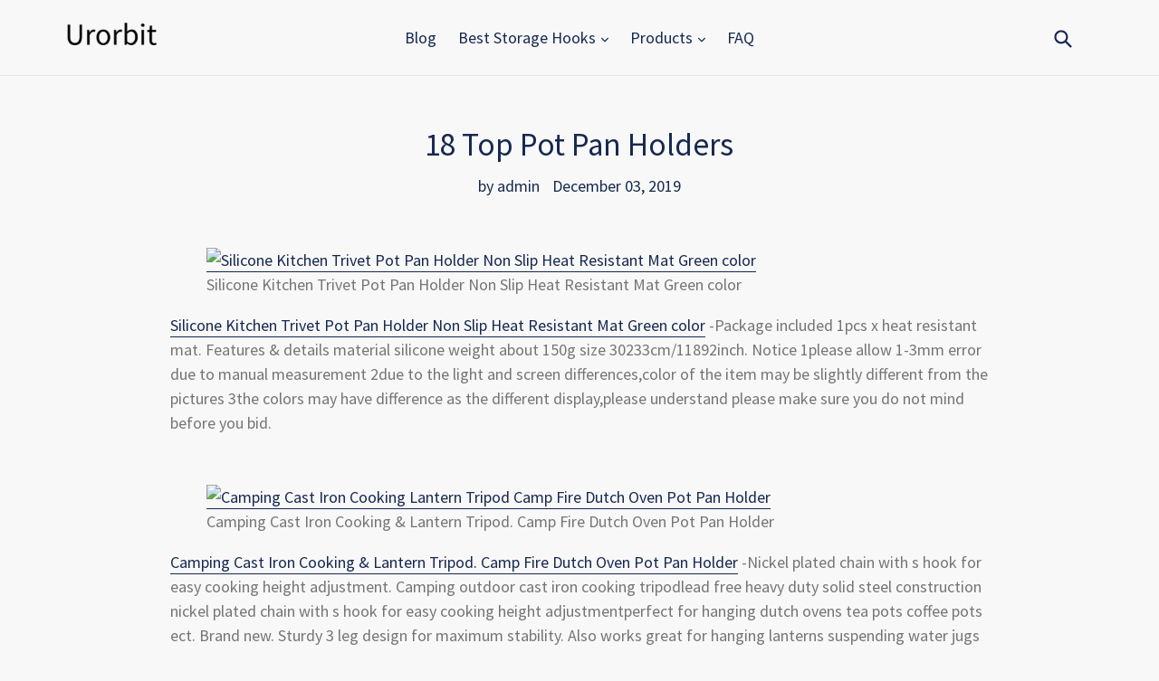

--- FILE ---
content_type: text/html; charset=utf-8
request_url: https://urorbit.com/blogs/news/18-top-pot-pan-holders
body_size: 17323
content:
<!doctype html>
<!--[if IE 9]> <html class="ie9 no-js" lang="en"> <![endif]-->
<!--[if (gt IE 9)|!(IE)]><!--> <html class="no-js" lang="en"> <!--<![endif]-->
<head>
  
  <meta name="p:domain_verify" content="120c8cbc6c3536f8f31e7c933275d8b5"/>
  
  <meta charset="utf-8">
  <meta http-equiv="X-UA-Compatible" content="IE=edge,chrome=1">
  <meta name="viewport" content="width=device-width,initial-scale=1">
  <meta name="theme-color" content="#ff574f">
  <link rel="canonical" href="https://urorbit.com/blogs/news/18-top-pot-pan-holders">

  

  
  <title>
    18 Top Pot Pan Holders
    
    
    
      &ndash; Urorbitcom
    
  </title>

  
    <meta name="description" content="Silicone Kitchen Trivet Pot Pan Holder Non Slip Heat Resistant Mat Green colorSilicone Kitchen Trivet Pot Pan Holder Non Slip Heat Resistant Mat Green color -Package included 1pcs x heat resistant mat. Features &amp;amp; details material silicone weight about 150g size 30233cm/11892inch. Notice 1please allow 1-3mm error du">
  

  <!-- /snippets/social-meta-tags.liquid -->




<meta property="og:site_name" content="Urorbitcom">
<meta property="og:url" content="https://urorbit.com/blogs/news/18-top-pot-pan-holders">
<meta property="og:title" content="18 Top Pot Pan Holders">
<meta property="og:type" content="article">
<meta property="og:description" content="

Silicone Kitchen Trivet Pot Pan Holder Non Slip Heat Resistant Mat Green colorSilicone Kitchen Trivet Pot Pan Holder Non Slip Heat Resistant Mat Green color -Package included 1pcs x heat resistant mat. Features &amp; details material silicone weight about 150g size 30233cm/11892inch. Notice 1please allow 1-3mm error due to manual measurement 2due to the light and screen differences,color of the item may be slightly different from the pictures 3the colors may have difference as the different display,please understand please make sure you do not mind before you bid.


Camping Cast Iron Cooking &amp; Lantern Tripod. Camp Fire Dutch Oven Pot Pan HolderCamping Cast Iron Cooking &amp; Lantern Tripod. Camp Fire Dutch Oven Pot Pan Holder -Nickel plated chain with s hook for easy cooking height adjustment. Camping outdoor cast iron cooking tripodlead free heavy duty solid steel construction nickel plated chain with s hook for easy cooking height adjustmentperfect for hanging dutch ovens tea pots coffee pots ect. Brand new. Sturdy 3 leg design for maximum stability. Also works great for hanging lanterns suspending water jugs drying clothes and many uses. Descriptionbrand new. Camping outdoor cast iron cooking tripod. Over a cooking firealso can be used for lanterns water jugs and drying clothessafe easy set up and storageweighs only 13 poundseach leg approximately 42 longpot is not includedheavy duty solid steel construction. Excellent for hanging dutch ovens tea pots coffee pots etc. Weighs only 13 pounds. Over a cooking fire. Safe easy set up and storage.


SODIAL(R) Cup Pad Cute Cartoon Cat Coffee Drink Cup Placemat Beverage Pot Pan Holder Pad Kitchen Supplies white PinkSODIAL(R) Cup Pad Cute Cartoon Cat Coffee Drink Cup Placemat Beverage Pot Pan Holder Pad Kitchen Supplies white Pink -The measurement allowed error is +/- 1-3cm. 5 cmcolourwhite pinkweight 34g materialsiliconepacking content1 x cartoon cat coaster note light shooting and different displays may cause the color of the item in the picture a little different from the real thing. Only authorized seller of sodial can sell under sodial listings. Sodial is a registered trademark. Our products will enhance your experience to unparalleled inspiration. Sodial(r) cup pad cute cartoon cat coffee drink cup placemat beverage pot pan holder pad kitchen supplies white pinksizeapprox 11cm x10.


SODIAL(R) Cup Pad Cute Cartoon Cat Coffee Drink Cup Placemat Beverage Pot Pan Holder Pad Kitchen Supplies white graySODIAL(R) Cup Pad Cute Cartoon Cat Coffee Drink Cup Placemat Beverage Pot Pan Holder Pad Kitchen Supplies white gray -The measurement allowed error is +/- 1-3cm. Our products will enhance your experience to unparalleled inspiration. Sodial is a registered trademark. Only authorized seller of sodial can sell under sodial listings. Sodial(r) cup pad cute cartoon cat coffee drink cup placemat beverage pot pan holder pad kitchen supplies white graysizeapprox 11cm x10. 5 cmcolourwhite grayweight 34g materialsiliconepacking content1 x cartoon cat coaster note light shooting and different displays may cause the color of the item in the picture a little different from the real thing.


SODIAL(R) Cup Pad Cute Cartoon Cat Coffee Drink Cup Placemat Beverage Pot Pan Holder Pad Kitchen Supplies white OrangeSODIAL(R) Cup Pad Cute Cartoon Cat Coffee Drink Cup Placemat Beverage Pot Pan Holder Pad Kitchen Supplies white Orange -The measurement allowed error is +/- 1-3cm. Only authorized seller of sodial can sell under sodial listings. Sodial is a registered trademark. Sodial(r) cup pad cute cartoon cat coffee drink cup placemat beverage pot pan holder pad kitchen supplies white orangesizeapprox 11cm x10. Our products will enhance your experience to unparalleled inspiration. 5 cmcolourwhite orangeweight 34g materialsiliconepacking content1 x cartoon cat coaster note light shooting and different displays may cause the color of the item in the picture a little different from the real thing.


Round Pot Pan Holder Kitchen RackRound Pot Pan Holder Kitchen Rack -Iron. 17 x 17 x 27 high. This handy and attractive hanging pot holder will clear cupboard space and put your pots and pans in easy reach for when youre whipping up a mealtime masterpiece. 8-piece hooks included. Theres even space for storage on top specification item weight 8 lbs.


TOOGOO(R) Cup Pad Cute Cartoon Cat Coffee Drink Cup Placemat Beverage Pot Pan Holder Pad Kitchen Supplies white brownTOOGOO(R) Cup Pad Cute Cartoon Cat Coffee Drink Cup Placemat Beverage Pot Pan Holder Pad Kitchen Supplies white brown -Our products will enhance your experience to unparalleled inspiration. Toogoo(r) cup pad cute cartoon cat coffee drink cup placemat beverage pot pan holder pad kitchen supplies white brownsizeapprox 11cm x10. Toogoo is a registered trademark. Only authorized seller of toogoo can sell under toogoo listings. The measurement allowed error is +/- 1-3cm. 5 cmcolourwhite brownweight 34g materialsiliconepacking content1 x cartoon cat coaster note light shooting and different displays may cause the color of the item in the picture a little different from the real thing.


Hot Pads For Cooking In Kitchen Silicone Oven And Stove Pot/Pan Holder Trivets (Set of 2)Hot Pads For Cooking In Kitchen Silicone Oven And Stove Pot/Pan Holder Trivets (Set of 2) -Materials this product is fda approved, premium quality for food-grade silicone. Includes set of 2 hot pad holders/trivets that are 77 inches squared. Temps the temperatures this set can be used at ranges from -40 to about +446 degrees. Lightweight easy to use, durable, non-stick pot holders. Non-stick stain resistant and prevents sticking makes for easy cleanup washing/rinsing by hand you can also place them in the dishwasher.


Gsha Non-slip Silicone Heat Resistant Trivet Pot Pan Holder Mat Kitchen Placemat PadGsha Non-slip Silicone Heat Resistant Trivet Pot Pan Holder Mat Kitchen Placemat Pad -You dont need to worried about the glass or the mug. Soft silicone kitchen plum blossom heat insulation bowl saucepan mat coasters silicone round table heat resistant mat cup coffee coaster cushion placemat pad description item condition100% brand new and high quality guaranteed item colorred,pink,coffee,purple,orange,yellow,green,bluecyan-blue item sizesdiameter 18cm,thick 0. 8cm item materialsilicone rubber features brand new and high quality. Please allow slight deviation for the measurement data. The real color of the item may be slightly different from the pictures shown on website caused by many factors such as brightness of your monitor and light brightness. Package_contents 1 x cup coaster. Good heat insulation,protect you desk perfect for daily use, great accessory for household or other places specification all items are guaranteed brand new. For quality control purposes, we checked all the items one by one,if you have any questions please feel free email me, thanks.


NEW SWIRL DESIGN WROUGHT IRON KITCHEN HANGING POT RACK PAN HOLDER HOME ORGANIZERNEW SWIRL DESIGN WROUGHT IRON KITCHEN HANGING POT RACK PAN HOLDER HOME ORGANIZER -Koehler indoor home kitchen decor hanging metal pot pan holder rack organizer. Dimensions 31 1/4 x 15 7/8 x 11 7/8 high. Weight 1650. Material wrought iron.


Crime Scene Hot Pot Rack Silicone Red Trivet Hotpot Pan HolderCrime Scene Hot Pot Rack Silicone Red Trivet Hotpot Pan Holder -Avaliable in red or white, this sale is for red. H245 x w13 x d05cm. Designed as a crime scene chalk line. Silicone hot pot trivet. Adds fun and drama to the dinner table.


Peleg Design Crime Scene Hot Pot Silicone Trivet Hotpot Pan Holder PE728 (White)Peleg Design Crime Scene Hot Pot Silicone Trivet Hotpot Pan Holder PE728 (White) -Designed as a crime scene chalk line. H245 x w13 x d05cm. Silicone hot pot trivet. Adds fun and drama to the dinner table. Avaliable in red or white, this sale is for white.


Kitchen Pressure Cooker Pot Pan Holder Handle Grip Handgrip 2PcsKitchen Pressure Cooker Pot Pan Holder Handle Grip Handgrip 2Pcs -Please double check the specification for the cooker before purchase. Made of the plastic metal material, suitable for 7mm diameter screw. Ideal replacement for your old or broken pressure cooker handleeasy to install. Noteinstall screw not include here.


QHYT Multipurpose Pot Pan Holder Heat Insulation Pad for Plate Placement placemat Non Slip PinkQHYT Multipurpose Pot Pan Holder Heat Insulation Pad for Plate Placement placemat Non Slip Pink -50 x 22. 2 inches package size(l x w x h) 25. 00 x 3. 50 x 0. 18 inches package contents 1 x silicone mat. 84 x 1. 61 x 8. 00 cm / 9. 38 x 1. 86 x 0. Features, premium food grade silicone material, non-toxic, no peculiar smell, safe to use, heat resistant and waterproof, indentation design helps hold things steady, easy to store, you can hang it up or roll it up as you like, space saving, compared with the traditional fabric mat, this silicone mat is much easier to wash, you can wash it with soap or in the dish washer, bright colors make your kitchen more bright and colorful multiple uses, as a pot holder it gives you a sturdy grip without slipping, as a cover tableware inside the microwave it prevents food from splashing and keeps the microwave oven clean, makes opening much easier with its soft and non-slip design, it is a good helper for you to open jars, cans, and so on material silicone shape rectangle style modern package weight 0. 14748 kg product size(l x w x h) 29. 50 x 3. 50 cm / 11.


New Silicone Kitchen Trivet Pot Pan Holder Non Slip Heat Resistant Mat  Color: GreenNew Silicone Kitchen Trivet Pot Pan Holder Non Slip Heat Resistant Mat  Color: Green -Due to the light and screen differences,color of the item may be slightly different from the pictures. Features &amp; details material silicone weight about 150g color blue,green size 3023. The colors may have difference as the different display,please understand. Description colorful candy color, prevent scalding heat, protect the table, direct hot pot dishes,vegetables, can be directly placed on the silicone gel pad, good heat insulation effect, the antiskid design, safe. Unscrew bottles when difficult can also use it to help. Please allow 1-3mm error due to manual measurement. 2. Please make sure you do not mind before you bid. Cars can also put debris, antiskid without fear of falling. 89. 3cm/11. 3. 2inch package included 1pcs x heat resistant mat notice 1.


Shopantic(TM) 1PC New SnowFlake Silicone Kitchen Trivet Pot Pan Holder Mat Heat Non-slip ResistantShopantic(TM) 1PC New SnowFlake Silicone Kitchen Trivet Pot Pan Holder Mat Heat Non-slip Resistant -5-1cm. Bright color, looks beautiful excellent heat insulation effect, prevent scalding heat and protect the table hot pot dishes can be directly placed on this silicone mat material silicone 5 color for choosing as picture shows package included 1 x silicone mat note due to the hand measurement, there have size error about 0. Item color displayed in photos may be showing slightly different on your computer monitor since monitors are not calibrated same.


SODIAL(R) Cup Pad Cute Cartoon Cat Coffee Drink Cup Placemat Beverage Pot Pan Holder Pad Kitchen Supplies coffeeSODIAL(R) Cup Pad Cute Cartoon Cat Coffee Drink Cup Placemat Beverage Pot Pan Holder Pad Kitchen Supplies coffee -Sodial is a registered trademark. Only authorized seller of sodial can sell under sodial listings. Sodial(r) cup pad cute cartoon cat coffee drink cup placemat beverage pot pan holder pad kitchen supplies coffeesizeapprox 11cm x10. The measurement allowed error is +/- 1-3cm. 5 cmcolourcoffee weight 34g materialsiliconepacking content1 x cartoon cat coaster note light shooting and different displays may cause the color of the item in the picture a little different from the real thing. Our products will enhance your experience to unparalleled inspiration.


Kitchen Pressure Cooker Pot Pan Holder Handle Grip Handgrip 2PcsKitchen Pressure Cooker Pot Pan Holder Handle Grip Handgrip 2Pcs -Ideal replacement for your old or broken pressure cooker handleeasy to install. Noteinstall screw not include here. Please double check the specification for the cooker before purchase. Made of the plastic metal material, suitable for 7mm diameter screw.">

<meta property="og:image" content="http://urorbit.com/cdn/shop/articles/81c9882e21f6e44b1b5faf759ba97746_1200x1200.jpg?v=1575421092">
<meta property="og:image:secure_url" content="https://urorbit.com/cdn/shop/articles/81c9882e21f6e44b1b5faf759ba97746_1200x1200.jpg?v=1575421092">


<meta name="twitter:card" content="summary_large_image">
<meta name="twitter:title" content="18 Top Pot Pan Holders">
<meta name="twitter:description" content="

Silicone Kitchen Trivet Pot Pan Holder Non Slip Heat Resistant Mat Green colorSilicone Kitchen Trivet Pot Pan Holder Non Slip Heat Resistant Mat Green color -Package included 1pcs x heat resistant mat. Features &amp; details material silicone weight about 150g size 30233cm/11892inch. Notice 1please allow 1-3mm error due to manual measurement 2due to the light and screen differences,color of the item may be slightly different from the pictures 3the colors may have difference as the different display,please understand please make sure you do not mind before you bid.


Camping Cast Iron Cooking &amp; Lantern Tripod. Camp Fire Dutch Oven Pot Pan HolderCamping Cast Iron Cooking &amp; Lantern Tripod. Camp Fire Dutch Oven Pot Pan Holder -Nickel plated chain with s hook for easy cooking height adjustment. Camping outdoor cast iron cooking tripodlead free heavy duty solid steel construction nickel plated chain with s hook for easy cooking height adjustmentperfect for hanging dutch ovens tea pots coffee pots ect. Brand new. Sturdy 3 leg design for maximum stability. Also works great for hanging lanterns suspending water jugs drying clothes and many uses. Descriptionbrand new. Camping outdoor cast iron cooking tripod. Over a cooking firealso can be used for lanterns water jugs and drying clothessafe easy set up and storageweighs only 13 poundseach leg approximately 42 longpot is not includedheavy duty solid steel construction. Excellent for hanging dutch ovens tea pots coffee pots etc. Weighs only 13 pounds. Over a cooking fire. Safe easy set up and storage.


SODIAL(R) Cup Pad Cute Cartoon Cat Coffee Drink Cup Placemat Beverage Pot Pan Holder Pad Kitchen Supplies white PinkSODIAL(R) Cup Pad Cute Cartoon Cat Coffee Drink Cup Placemat Beverage Pot Pan Holder Pad Kitchen Supplies white Pink -The measurement allowed error is +/- 1-3cm. 5 cmcolourwhite pinkweight 34g materialsiliconepacking content1 x cartoon cat coaster note light shooting and different displays may cause the color of the item in the picture a little different from the real thing. Only authorized seller of sodial can sell under sodial listings. Sodial is a registered trademark. Our products will enhance your experience to unparalleled inspiration. Sodial(r) cup pad cute cartoon cat coffee drink cup placemat beverage pot pan holder pad kitchen supplies white pinksizeapprox 11cm x10.


SODIAL(R) Cup Pad Cute Cartoon Cat Coffee Drink Cup Placemat Beverage Pot Pan Holder Pad Kitchen Supplies white graySODIAL(R) Cup Pad Cute Cartoon Cat Coffee Drink Cup Placemat Beverage Pot Pan Holder Pad Kitchen Supplies white gray -The measurement allowed error is +/- 1-3cm. Our products will enhance your experience to unparalleled inspiration. Sodial is a registered trademark. Only authorized seller of sodial can sell under sodial listings. Sodial(r) cup pad cute cartoon cat coffee drink cup placemat beverage pot pan holder pad kitchen supplies white graysizeapprox 11cm x10. 5 cmcolourwhite grayweight 34g materialsiliconepacking content1 x cartoon cat coaster note light shooting and different displays may cause the color of the item in the picture a little different from the real thing.


SODIAL(R) Cup Pad Cute Cartoon Cat Coffee Drink Cup Placemat Beverage Pot Pan Holder Pad Kitchen Supplies white OrangeSODIAL(R) Cup Pad Cute Cartoon Cat Coffee Drink Cup Placemat Beverage Pot Pan Holder Pad Kitchen Supplies white Orange -The measurement allowed error is +/- 1-3cm. Only authorized seller of sodial can sell under sodial listings. Sodial is a registered trademark. Sodial(r) cup pad cute cartoon cat coffee drink cup placemat beverage pot pan holder pad kitchen supplies white orangesizeapprox 11cm x10. Our products will enhance your experience to unparalleled inspiration. 5 cmcolourwhite orangeweight 34g materialsiliconepacking content1 x cartoon cat coaster note light shooting and different displays may cause the color of the item in the picture a little different from the real thing.


Round Pot Pan Holder Kitchen RackRound Pot Pan Holder Kitchen Rack -Iron. 17 x 17 x 27 high. This handy and attractive hanging pot holder will clear cupboard space and put your pots and pans in easy reach for when youre whipping up a mealtime masterpiece. 8-piece hooks included. Theres even space for storage on top specification item weight 8 lbs.


TOOGOO(R) Cup Pad Cute Cartoon Cat Coffee Drink Cup Placemat Beverage Pot Pan Holder Pad Kitchen Supplies white brownTOOGOO(R) Cup Pad Cute Cartoon Cat Coffee Drink Cup Placemat Beverage Pot Pan Holder Pad Kitchen Supplies white brown -Our products will enhance your experience to unparalleled inspiration. Toogoo(r) cup pad cute cartoon cat coffee drink cup placemat beverage pot pan holder pad kitchen supplies white brownsizeapprox 11cm x10. Toogoo is a registered trademark. Only authorized seller of toogoo can sell under toogoo listings. The measurement allowed error is +/- 1-3cm. 5 cmcolourwhite brownweight 34g materialsiliconepacking content1 x cartoon cat coaster note light shooting and different displays may cause the color of the item in the picture a little different from the real thing.


Hot Pads For Cooking In Kitchen Silicone Oven And Stove Pot/Pan Holder Trivets (Set of 2)Hot Pads For Cooking In Kitchen Silicone Oven And Stove Pot/Pan Holder Trivets (Set of 2) -Materials this product is fda approved, premium quality for food-grade silicone. Includes set of 2 hot pad holders/trivets that are 77 inches squared. Temps the temperatures this set can be used at ranges from -40 to about +446 degrees. Lightweight easy to use, durable, non-stick pot holders. Non-stick stain resistant and prevents sticking makes for easy cleanup washing/rinsing by hand you can also place them in the dishwasher.


Gsha Non-slip Silicone Heat Resistant Trivet Pot Pan Holder Mat Kitchen Placemat PadGsha Non-slip Silicone Heat Resistant Trivet Pot Pan Holder Mat Kitchen Placemat Pad -You dont need to worried about the glass or the mug. Soft silicone kitchen plum blossom heat insulation bowl saucepan mat coasters silicone round table heat resistant mat cup coffee coaster cushion placemat pad description item condition100% brand new and high quality guaranteed item colorred,pink,coffee,purple,orange,yellow,green,bluecyan-blue item sizesdiameter 18cm,thick 0. 8cm item materialsilicone rubber features brand new and high quality. Please allow slight deviation for the measurement data. The real color of the item may be slightly different from the pictures shown on website caused by many factors such as brightness of your monitor and light brightness. Package_contents 1 x cup coaster. Good heat insulation,protect you desk perfect for daily use, great accessory for household or other places specification all items are guaranteed brand new. For quality control purposes, we checked all the items one by one,if you have any questions please feel free email me, thanks.


NEW SWIRL DESIGN WROUGHT IRON KITCHEN HANGING POT RACK PAN HOLDER HOME ORGANIZERNEW SWIRL DESIGN WROUGHT IRON KITCHEN HANGING POT RACK PAN HOLDER HOME ORGANIZER -Koehler indoor home kitchen decor hanging metal pot pan holder rack organizer. Dimensions 31 1/4 x 15 7/8 x 11 7/8 high. Weight 1650. Material wrought iron.


Crime Scene Hot Pot Rack Silicone Red Trivet Hotpot Pan HolderCrime Scene Hot Pot Rack Silicone Red Trivet Hotpot Pan Holder -Avaliable in red or white, this sale is for red. H245 x w13 x d05cm. Designed as a crime scene chalk line. Silicone hot pot trivet. Adds fun and drama to the dinner table.


Peleg Design Crime Scene Hot Pot Silicone Trivet Hotpot Pan Holder PE728 (White)Peleg Design Crime Scene Hot Pot Silicone Trivet Hotpot Pan Holder PE728 (White) -Designed as a crime scene chalk line. H245 x w13 x d05cm. Silicone hot pot trivet. Adds fun and drama to the dinner table. Avaliable in red or white, this sale is for white.


Kitchen Pressure Cooker Pot Pan Holder Handle Grip Handgrip 2PcsKitchen Pressure Cooker Pot Pan Holder Handle Grip Handgrip 2Pcs -Please double check the specification for the cooker before purchase. Made of the plastic metal material, suitable for 7mm diameter screw. Ideal replacement for your old or broken pressure cooker handleeasy to install. Noteinstall screw not include here.


QHYT Multipurpose Pot Pan Holder Heat Insulation Pad for Plate Placement placemat Non Slip PinkQHYT Multipurpose Pot Pan Holder Heat Insulation Pad for Plate Placement placemat Non Slip Pink -50 x 22. 2 inches package size(l x w x h) 25. 00 x 3. 50 x 0. 18 inches package contents 1 x silicone mat. 84 x 1. 61 x 8. 00 cm / 9. 38 x 1. 86 x 0. Features, premium food grade silicone material, non-toxic, no peculiar smell, safe to use, heat resistant and waterproof, indentation design helps hold things steady, easy to store, you can hang it up or roll it up as you like, space saving, compared with the traditional fabric mat, this silicone mat is much easier to wash, you can wash it with soap or in the dish washer, bright colors make your kitchen more bright and colorful multiple uses, as a pot holder it gives you a sturdy grip without slipping, as a cover tableware inside the microwave it prevents food from splashing and keeps the microwave oven clean, makes opening much easier with its soft and non-slip design, it is a good helper for you to open jars, cans, and so on material silicone shape rectangle style modern package weight 0. 14748 kg product size(l x w x h) 29. 50 x 3. 50 cm / 11.


New Silicone Kitchen Trivet Pot Pan Holder Non Slip Heat Resistant Mat  Color: GreenNew Silicone Kitchen Trivet Pot Pan Holder Non Slip Heat Resistant Mat  Color: Green -Due to the light and screen differences,color of the item may be slightly different from the pictures. Features &amp; details material silicone weight about 150g color blue,green size 3023. The colors may have difference as the different display,please understand. Description colorful candy color, prevent scalding heat, protect the table, direct hot pot dishes,vegetables, can be directly placed on the silicone gel pad, good heat insulation effect, the antiskid design, safe. Unscrew bottles when difficult can also use it to help. Please allow 1-3mm error due to manual measurement. 2. Please make sure you do not mind before you bid. Cars can also put debris, antiskid without fear of falling. 89. 3cm/11. 3. 2inch package included 1pcs x heat resistant mat notice 1.


Shopantic(TM) 1PC New SnowFlake Silicone Kitchen Trivet Pot Pan Holder Mat Heat Non-slip ResistantShopantic(TM) 1PC New SnowFlake Silicone Kitchen Trivet Pot Pan Holder Mat Heat Non-slip Resistant -5-1cm. Bright color, looks beautiful excellent heat insulation effect, prevent scalding heat and protect the table hot pot dishes can be directly placed on this silicone mat material silicone 5 color for choosing as picture shows package included 1 x silicone mat note due to the hand measurement, there have size error about 0. Item color displayed in photos may be showing slightly different on your computer monitor since monitors are not calibrated same.


SODIAL(R) Cup Pad Cute Cartoon Cat Coffee Drink Cup Placemat Beverage Pot Pan Holder Pad Kitchen Supplies coffeeSODIAL(R) Cup Pad Cute Cartoon Cat Coffee Drink Cup Placemat Beverage Pot Pan Holder Pad Kitchen Supplies coffee -Sodial is a registered trademark. Only authorized seller of sodial can sell under sodial listings. Sodial(r) cup pad cute cartoon cat coffee drink cup placemat beverage pot pan holder pad kitchen supplies coffeesizeapprox 11cm x10. The measurement allowed error is +/- 1-3cm. 5 cmcolourcoffee weight 34g materialsiliconepacking content1 x cartoon cat coaster note light shooting and different displays may cause the color of the item in the picture a little different from the real thing. Our products will enhance your experience to unparalleled inspiration.


Kitchen Pressure Cooker Pot Pan Holder Handle Grip Handgrip 2PcsKitchen Pressure Cooker Pot Pan Holder Handle Grip Handgrip 2Pcs -Ideal replacement for your old or broken pressure cooker handleeasy to install. Noteinstall screw not include here. Please double check the specification for the cooker before purchase. Made of the plastic metal material, suitable for 7mm diameter screw.">


  <link href="//urorbit.com/cdn/shop/t/2/assets/theme.scss.css?v=100351387722492033771656106117" rel="stylesheet" type="text/css" media="all" />
  

  <link href="//fonts.googleapis.com/css?family=Source+Sans+Pro:400,700" rel="stylesheet" type="text/css" media="all" />


  

    <link href="//fonts.googleapis.com/css?family=Source+Sans+Pro:400" rel="stylesheet" type="text/css" media="all" />
  



  <script>
    var theme = {
      strings: {
        addToCart: "Add to cart",
        soldOut: "Sold out",
        unavailable: "Unavailable",
        showMore: "Show More",
        showLess: "Show Less",
        addressError: "Error looking up that address",
        addressNoResults: "No results for that address",
        addressQueryLimit: "You have exceeded the Google API usage limit. Consider upgrading to a \u003ca href=\"https:\/\/developers.google.com\/maps\/premium\/usage-limits\"\u003ePremium Plan\u003c\/a\u003e.",
        authError: "There was a problem authenticating your Google Maps account."
      },
      moneyFormat: "${{amount}}"
    }

    document.documentElement.className = document.documentElement.className.replace('no-js', 'js');
  </script>

  <!--[if (lte IE 9) ]><script src="//urorbit.com/cdn/shop/t/2/assets/match-media.min.js?v=22265819453975888031552046065" type="text/javascript"></script><![endif]-->

  

  <!--[if (gt IE 9)|!(IE)]><!--><script src="//urorbit.com/cdn/shop/t/2/assets/lazysizes.js?v=68441465964607740661552046065" async="async"></script><!--<![endif]-->
  <!--[if lte IE 9]><script src="//urorbit.com/cdn/shop/t/2/assets/lazysizes.min.js?238"></script><![endif]-->

  <!--[if (gt IE 9)|!(IE)]><!--><script src="//urorbit.com/cdn/shop/t/2/assets/vendor.js?v=136118274122071307521552046065" defer="defer"></script><!--<![endif]-->
  <!--[if lte IE 9]><script src="//urorbit.com/cdn/shop/t/2/assets/vendor.js?v=136118274122071307521552046065"></script><![endif]-->

  <!--[if (gt IE 9)|!(IE)]><!--><script src="//urorbit.com/cdn/shop/t/2/assets/theme.js?v=175072609754299674291552046065" defer="defer"></script><!--<![endif]-->
  <!--[if lte IE 9]><script src="//urorbit.com/cdn/shop/t/2/assets/theme.js?v=175072609754299674291552046065"></script><![endif]-->

  <script>window.performance && window.performance.mark && window.performance.mark('shopify.content_for_header.start');</script><meta id="shopify-digital-wallet" name="shopify-digital-wallet" content="/4655972423/digital_wallets/dialog">
<link rel="alternate" type="application/atom+xml" title="Feed" href="/blogs/news.atom" />
<script async="async" src="/checkouts/internal/preloads.js?locale=en-US"></script>
<script id="shopify-features" type="application/json">{"accessToken":"6b7ba0ba8ece5df1cb3bf06fb06e3101","betas":["rich-media-storefront-analytics"],"domain":"urorbit.com","predictiveSearch":true,"shopId":4655972423,"locale":"en"}</script>
<script>var Shopify = Shopify || {};
Shopify.shop = "urorbitcom.myshopify.com";
Shopify.locale = "en";
Shopify.currency = {"active":"USD","rate":"1.0"};
Shopify.country = "US";
Shopify.theme = {"name":"debut-customized-06mar2019-0200pm","id":38683574343,"schema_name":"Debut","schema_version":"2.2.1","theme_store_id":null,"role":"main"};
Shopify.theme.handle = "null";
Shopify.theme.style = {"id":null,"handle":null};
Shopify.cdnHost = "urorbit.com/cdn";
Shopify.routes = Shopify.routes || {};
Shopify.routes.root = "/";</script>
<script type="module">!function(o){(o.Shopify=o.Shopify||{}).modules=!0}(window);</script>
<script>!function(o){function n(){var o=[];function n(){o.push(Array.prototype.slice.apply(arguments))}return n.q=o,n}var t=o.Shopify=o.Shopify||{};t.loadFeatures=n(),t.autoloadFeatures=n()}(window);</script>
<script id="shop-js-analytics" type="application/json">{"pageType":"article"}</script>
<script defer="defer" async type="module" src="//urorbit.com/cdn/shopifycloud/shop-js/modules/v2/client.init-shop-cart-sync_C5BV16lS.en.esm.js"></script>
<script defer="defer" async type="module" src="//urorbit.com/cdn/shopifycloud/shop-js/modules/v2/chunk.common_CygWptCX.esm.js"></script>
<script type="module">
  await import("//urorbit.com/cdn/shopifycloud/shop-js/modules/v2/client.init-shop-cart-sync_C5BV16lS.en.esm.js");
await import("//urorbit.com/cdn/shopifycloud/shop-js/modules/v2/chunk.common_CygWptCX.esm.js");

  window.Shopify.SignInWithShop?.initShopCartSync?.({"fedCMEnabled":true,"windoidEnabled":true});

</script>
<script id="__st">var __st={"a":4655972423,"offset":-18000,"reqid":"341cd79b-dba8-4c4c-95a7-533730663c0e-1768669064","pageurl":"urorbit.com\/blogs\/news\/18-top-pot-pan-holders","s":"articles-383517851719","u":"d5646cc91e38","p":"article","rtyp":"article","rid":383517851719};</script>
<script>window.ShopifyPaypalV4VisibilityTracking = true;</script>
<script id="captcha-bootstrap">!function(){'use strict';const t='contact',e='account',n='new_comment',o=[[t,t],['blogs',n],['comments',n],[t,'customer']],c=[[e,'customer_login'],[e,'guest_login'],[e,'recover_customer_password'],[e,'create_customer']],r=t=>t.map((([t,e])=>`form[action*='/${t}']:not([data-nocaptcha='true']) input[name='form_type'][value='${e}']`)).join(','),a=t=>()=>t?[...document.querySelectorAll(t)].map((t=>t.form)):[];function s(){const t=[...o],e=r(t);return a(e)}const i='password',u='form_key',d=['recaptcha-v3-token','g-recaptcha-response','h-captcha-response',i],f=()=>{try{return window.sessionStorage}catch{return}},m='__shopify_v',_=t=>t.elements[u];function p(t,e,n=!1){try{const o=window.sessionStorage,c=JSON.parse(o.getItem(e)),{data:r}=function(t){const{data:e,action:n}=t;return t[m]||n?{data:e,action:n}:{data:t,action:n}}(c);for(const[e,n]of Object.entries(r))t.elements[e]&&(t.elements[e].value=n);n&&o.removeItem(e)}catch(o){console.error('form repopulation failed',{error:o})}}const l='form_type',E='cptcha';function T(t){t.dataset[E]=!0}const w=window,h=w.document,L='Shopify',v='ce_forms',y='captcha';let A=!1;((t,e)=>{const n=(g='f06e6c50-85a8-45c8-87d0-21a2b65856fe',I='https://cdn.shopify.com/shopifycloud/storefront-forms-hcaptcha/ce_storefront_forms_captcha_hcaptcha.v1.5.2.iife.js',D={infoText:'Protected by hCaptcha',privacyText:'Privacy',termsText:'Terms'},(t,e,n)=>{const o=w[L][v],c=o.bindForm;if(c)return c(t,g,e,D).then(n);var r;o.q.push([[t,g,e,D],n]),r=I,A||(h.body.append(Object.assign(h.createElement('script'),{id:'captcha-provider',async:!0,src:r})),A=!0)});var g,I,D;w[L]=w[L]||{},w[L][v]=w[L][v]||{},w[L][v].q=[],w[L][y]=w[L][y]||{},w[L][y].protect=function(t,e){n(t,void 0,e),T(t)},Object.freeze(w[L][y]),function(t,e,n,w,h,L){const[v,y,A,g]=function(t,e,n){const i=e?o:[],u=t?c:[],d=[...i,...u],f=r(d),m=r(i),_=r(d.filter((([t,e])=>n.includes(e))));return[a(f),a(m),a(_),s()]}(w,h,L),I=t=>{const e=t.target;return e instanceof HTMLFormElement?e:e&&e.form},D=t=>v().includes(t);t.addEventListener('submit',(t=>{const e=I(t);if(!e)return;const n=D(e)&&!e.dataset.hcaptchaBound&&!e.dataset.recaptchaBound,o=_(e),c=g().includes(e)&&(!o||!o.value);(n||c)&&t.preventDefault(),c&&!n&&(function(t){try{if(!f())return;!function(t){const e=f();if(!e)return;const n=_(t);if(!n)return;const o=n.value;o&&e.removeItem(o)}(t);const e=Array.from(Array(32),(()=>Math.random().toString(36)[2])).join('');!function(t,e){_(t)||t.append(Object.assign(document.createElement('input'),{type:'hidden',name:u})),t.elements[u].value=e}(t,e),function(t,e){const n=f();if(!n)return;const o=[...t.querySelectorAll(`input[type='${i}']`)].map((({name:t})=>t)),c=[...d,...o],r={};for(const[a,s]of new FormData(t).entries())c.includes(a)||(r[a]=s);n.setItem(e,JSON.stringify({[m]:1,action:t.action,data:r}))}(t,e)}catch(e){console.error('failed to persist form',e)}}(e),e.submit())}));const S=(t,e)=>{t&&!t.dataset[E]&&(n(t,e.some((e=>e===t))),T(t))};for(const o of['focusin','change'])t.addEventListener(o,(t=>{const e=I(t);D(e)&&S(e,y())}));const B=e.get('form_key'),M=e.get(l),P=B&&M;t.addEventListener('DOMContentLoaded',(()=>{const t=y();if(P)for(const e of t)e.elements[l].value===M&&p(e,B);[...new Set([...A(),...v().filter((t=>'true'===t.dataset.shopifyCaptcha))])].forEach((e=>S(e,t)))}))}(h,new URLSearchParams(w.location.search),n,t,e,['guest_login'])})(!0,!0)}();</script>
<script integrity="sha256-4kQ18oKyAcykRKYeNunJcIwy7WH5gtpwJnB7kiuLZ1E=" data-source-attribution="shopify.loadfeatures" defer="defer" src="//urorbit.com/cdn/shopifycloud/storefront/assets/storefront/load_feature-a0a9edcb.js" crossorigin="anonymous"></script>
<script data-source-attribution="shopify.dynamic_checkout.dynamic.init">var Shopify=Shopify||{};Shopify.PaymentButton=Shopify.PaymentButton||{isStorefrontPortableWallets:!0,init:function(){window.Shopify.PaymentButton.init=function(){};var t=document.createElement("script");t.src="https://urorbit.com/cdn/shopifycloud/portable-wallets/latest/portable-wallets.en.js",t.type="module",document.head.appendChild(t)}};
</script>
<script data-source-attribution="shopify.dynamic_checkout.buyer_consent">
  function portableWalletsHideBuyerConsent(e){var t=document.getElementById("shopify-buyer-consent"),n=document.getElementById("shopify-subscription-policy-button");t&&n&&(t.classList.add("hidden"),t.setAttribute("aria-hidden","true"),n.removeEventListener("click",e))}function portableWalletsShowBuyerConsent(e){var t=document.getElementById("shopify-buyer-consent"),n=document.getElementById("shopify-subscription-policy-button");t&&n&&(t.classList.remove("hidden"),t.removeAttribute("aria-hidden"),n.addEventListener("click",e))}window.Shopify?.PaymentButton&&(window.Shopify.PaymentButton.hideBuyerConsent=portableWalletsHideBuyerConsent,window.Shopify.PaymentButton.showBuyerConsent=portableWalletsShowBuyerConsent);
</script>
<script data-source-attribution="shopify.dynamic_checkout.cart.bootstrap">document.addEventListener("DOMContentLoaded",(function(){function t(){return document.querySelector("shopify-accelerated-checkout-cart, shopify-accelerated-checkout")}if(t())Shopify.PaymentButton.init();else{new MutationObserver((function(e,n){t()&&(Shopify.PaymentButton.init(),n.disconnect())})).observe(document.body,{childList:!0,subtree:!0})}}));
</script>

<script>window.performance && window.performance.mark && window.performance.mark('shopify.content_for_header.end');</script>
<link href="https://monorail-edge.shopifysvc.com" rel="dns-prefetch">
<script>(function(){if ("sendBeacon" in navigator && "performance" in window) {try {var session_token_from_headers = performance.getEntriesByType('navigation')[0].serverTiming.find(x => x.name == '_s').description;} catch {var session_token_from_headers = undefined;}var session_cookie_matches = document.cookie.match(/_shopify_s=([^;]*)/);var session_token_from_cookie = session_cookie_matches && session_cookie_matches.length === 2 ? session_cookie_matches[1] : "";var session_token = session_token_from_headers || session_token_from_cookie || "";function handle_abandonment_event(e) {var entries = performance.getEntries().filter(function(entry) {return /monorail-edge.shopifysvc.com/.test(entry.name);});if (!window.abandonment_tracked && entries.length === 0) {window.abandonment_tracked = true;var currentMs = Date.now();var navigation_start = performance.timing.navigationStart;var payload = {shop_id: 4655972423,url: window.location.href,navigation_start,duration: currentMs - navigation_start,session_token,page_type: "article"};window.navigator.sendBeacon("https://monorail-edge.shopifysvc.com/v1/produce", JSON.stringify({schema_id: "online_store_buyer_site_abandonment/1.1",payload: payload,metadata: {event_created_at_ms: currentMs,event_sent_at_ms: currentMs}}));}}window.addEventListener('pagehide', handle_abandonment_event);}}());</script>
<script id="web-pixels-manager-setup">(function e(e,d,r,n,o){if(void 0===o&&(o={}),!Boolean(null===(a=null===(i=window.Shopify)||void 0===i?void 0:i.analytics)||void 0===a?void 0:a.replayQueue)){var i,a;window.Shopify=window.Shopify||{};var t=window.Shopify;t.analytics=t.analytics||{};var s=t.analytics;s.replayQueue=[],s.publish=function(e,d,r){return s.replayQueue.push([e,d,r]),!0};try{self.performance.mark("wpm:start")}catch(e){}var l=function(){var e={modern:/Edge?\/(1{2}[4-9]|1[2-9]\d|[2-9]\d{2}|\d{4,})\.\d+(\.\d+|)|Firefox\/(1{2}[4-9]|1[2-9]\d|[2-9]\d{2}|\d{4,})\.\d+(\.\d+|)|Chrom(ium|e)\/(9{2}|\d{3,})\.\d+(\.\d+|)|(Maci|X1{2}).+ Version\/(15\.\d+|(1[6-9]|[2-9]\d|\d{3,})\.\d+)([,.]\d+|)( \(\w+\)|)( Mobile\/\w+|) Safari\/|Chrome.+OPR\/(9{2}|\d{3,})\.\d+\.\d+|(CPU[ +]OS|iPhone[ +]OS|CPU[ +]iPhone|CPU IPhone OS|CPU iPad OS)[ +]+(15[._]\d+|(1[6-9]|[2-9]\d|\d{3,})[._]\d+)([._]\d+|)|Android:?[ /-](13[3-9]|1[4-9]\d|[2-9]\d{2}|\d{4,})(\.\d+|)(\.\d+|)|Android.+Firefox\/(13[5-9]|1[4-9]\d|[2-9]\d{2}|\d{4,})\.\d+(\.\d+|)|Android.+Chrom(ium|e)\/(13[3-9]|1[4-9]\d|[2-9]\d{2}|\d{4,})\.\d+(\.\d+|)|SamsungBrowser\/([2-9]\d|\d{3,})\.\d+/,legacy:/Edge?\/(1[6-9]|[2-9]\d|\d{3,})\.\d+(\.\d+|)|Firefox\/(5[4-9]|[6-9]\d|\d{3,})\.\d+(\.\d+|)|Chrom(ium|e)\/(5[1-9]|[6-9]\d|\d{3,})\.\d+(\.\d+|)([\d.]+$|.*Safari\/(?![\d.]+ Edge\/[\d.]+$))|(Maci|X1{2}).+ Version\/(10\.\d+|(1[1-9]|[2-9]\d|\d{3,})\.\d+)([,.]\d+|)( \(\w+\)|)( Mobile\/\w+|) Safari\/|Chrome.+OPR\/(3[89]|[4-9]\d|\d{3,})\.\d+\.\d+|(CPU[ +]OS|iPhone[ +]OS|CPU[ +]iPhone|CPU IPhone OS|CPU iPad OS)[ +]+(10[._]\d+|(1[1-9]|[2-9]\d|\d{3,})[._]\d+)([._]\d+|)|Android:?[ /-](13[3-9]|1[4-9]\d|[2-9]\d{2}|\d{4,})(\.\d+|)(\.\d+|)|Mobile Safari.+OPR\/([89]\d|\d{3,})\.\d+\.\d+|Android.+Firefox\/(13[5-9]|1[4-9]\d|[2-9]\d{2}|\d{4,})\.\d+(\.\d+|)|Android.+Chrom(ium|e)\/(13[3-9]|1[4-9]\d|[2-9]\d{2}|\d{4,})\.\d+(\.\d+|)|Android.+(UC? ?Browser|UCWEB|U3)[ /]?(15\.([5-9]|\d{2,})|(1[6-9]|[2-9]\d|\d{3,})\.\d+)\.\d+|SamsungBrowser\/(5\.\d+|([6-9]|\d{2,})\.\d+)|Android.+MQ{2}Browser\/(14(\.(9|\d{2,})|)|(1[5-9]|[2-9]\d|\d{3,})(\.\d+|))(\.\d+|)|K[Aa][Ii]OS\/(3\.\d+|([4-9]|\d{2,})\.\d+)(\.\d+|)/},d=e.modern,r=e.legacy,n=navigator.userAgent;return n.match(d)?"modern":n.match(r)?"legacy":"unknown"}(),u="modern"===l?"modern":"legacy",c=(null!=n?n:{modern:"",legacy:""})[u],f=function(e){return[e.baseUrl,"/wpm","/b",e.hashVersion,"modern"===e.buildTarget?"m":"l",".js"].join("")}({baseUrl:d,hashVersion:r,buildTarget:u}),m=function(e){var d=e.version,r=e.bundleTarget,n=e.surface,o=e.pageUrl,i=e.monorailEndpoint;return{emit:function(e){var a=e.status,t=e.errorMsg,s=(new Date).getTime(),l=JSON.stringify({metadata:{event_sent_at_ms:s},events:[{schema_id:"web_pixels_manager_load/3.1",payload:{version:d,bundle_target:r,page_url:o,status:a,surface:n,error_msg:t},metadata:{event_created_at_ms:s}}]});if(!i)return console&&console.warn&&console.warn("[Web Pixels Manager] No Monorail endpoint provided, skipping logging."),!1;try{return self.navigator.sendBeacon.bind(self.navigator)(i,l)}catch(e){}var u=new XMLHttpRequest;try{return u.open("POST",i,!0),u.setRequestHeader("Content-Type","text/plain"),u.send(l),!0}catch(e){return console&&console.warn&&console.warn("[Web Pixels Manager] Got an unhandled error while logging to Monorail."),!1}}}}({version:r,bundleTarget:l,surface:e.surface,pageUrl:self.location.href,monorailEndpoint:e.monorailEndpoint});try{o.browserTarget=l,function(e){var d=e.src,r=e.async,n=void 0===r||r,o=e.onload,i=e.onerror,a=e.sri,t=e.scriptDataAttributes,s=void 0===t?{}:t,l=document.createElement("script"),u=document.querySelector("head"),c=document.querySelector("body");if(l.async=n,l.src=d,a&&(l.integrity=a,l.crossOrigin="anonymous"),s)for(var f in s)if(Object.prototype.hasOwnProperty.call(s,f))try{l.dataset[f]=s[f]}catch(e){}if(o&&l.addEventListener("load",o),i&&l.addEventListener("error",i),u)u.appendChild(l);else{if(!c)throw new Error("Did not find a head or body element to append the script");c.appendChild(l)}}({src:f,async:!0,onload:function(){if(!function(){var e,d;return Boolean(null===(d=null===(e=window.Shopify)||void 0===e?void 0:e.analytics)||void 0===d?void 0:d.initialized)}()){var d=window.webPixelsManager.init(e)||void 0;if(d){var r=window.Shopify.analytics;r.replayQueue.forEach((function(e){var r=e[0],n=e[1],o=e[2];d.publishCustomEvent(r,n,o)})),r.replayQueue=[],r.publish=d.publishCustomEvent,r.visitor=d.visitor,r.initialized=!0}}},onerror:function(){return m.emit({status:"failed",errorMsg:"".concat(f," has failed to load")})},sri:function(e){var d=/^sha384-[A-Za-z0-9+/=]+$/;return"string"==typeof e&&d.test(e)}(c)?c:"",scriptDataAttributes:o}),m.emit({status:"loading"})}catch(e){m.emit({status:"failed",errorMsg:(null==e?void 0:e.message)||"Unknown error"})}}})({shopId: 4655972423,storefrontBaseUrl: "https://urorbit.com",extensionsBaseUrl: "https://extensions.shopifycdn.com/cdn/shopifycloud/web-pixels-manager",monorailEndpoint: "https://monorail-edge.shopifysvc.com/unstable/produce_batch",surface: "storefront-renderer",enabledBetaFlags: ["2dca8a86"],webPixelsConfigList: [{"id":"shopify-app-pixel","configuration":"{}","eventPayloadVersion":"v1","runtimeContext":"STRICT","scriptVersion":"0450","apiClientId":"shopify-pixel","type":"APP","privacyPurposes":["ANALYTICS","MARKETING"]},{"id":"shopify-custom-pixel","eventPayloadVersion":"v1","runtimeContext":"LAX","scriptVersion":"0450","apiClientId":"shopify-pixel","type":"CUSTOM","privacyPurposes":["ANALYTICS","MARKETING"]}],isMerchantRequest: false,initData: {"shop":{"name":"Urorbitcom","paymentSettings":{"currencyCode":"USD"},"myshopifyDomain":"urorbitcom.myshopify.com","countryCode":"US","storefrontUrl":"https:\/\/urorbit.com"},"customer":null,"cart":null,"checkout":null,"productVariants":[],"purchasingCompany":null},},"https://urorbit.com/cdn","fcfee988w5aeb613cpc8e4bc33m6693e112",{"modern":"","legacy":""},{"shopId":"4655972423","storefrontBaseUrl":"https:\/\/urorbit.com","extensionBaseUrl":"https:\/\/extensions.shopifycdn.com\/cdn\/shopifycloud\/web-pixels-manager","surface":"storefront-renderer","enabledBetaFlags":"[\"2dca8a86\"]","isMerchantRequest":"false","hashVersion":"fcfee988w5aeb613cpc8e4bc33m6693e112","publish":"custom","events":"[[\"page_viewed\",{}]]"});</script><script>
  window.ShopifyAnalytics = window.ShopifyAnalytics || {};
  window.ShopifyAnalytics.meta = window.ShopifyAnalytics.meta || {};
  window.ShopifyAnalytics.meta.currency = 'USD';
  var meta = {"page":{"pageType":"article","resourceType":"article","resourceId":383517851719,"requestId":"341cd79b-dba8-4c4c-95a7-533730663c0e-1768669064"}};
  for (var attr in meta) {
    window.ShopifyAnalytics.meta[attr] = meta[attr];
  }
</script>
<script class="analytics">
  (function () {
    var customDocumentWrite = function(content) {
      var jquery = null;

      if (window.jQuery) {
        jquery = window.jQuery;
      } else if (window.Checkout && window.Checkout.$) {
        jquery = window.Checkout.$;
      }

      if (jquery) {
        jquery('body').append(content);
      }
    };

    var hasLoggedConversion = function(token) {
      if (token) {
        return document.cookie.indexOf('loggedConversion=' + token) !== -1;
      }
      return false;
    }

    var setCookieIfConversion = function(token) {
      if (token) {
        var twoMonthsFromNow = new Date(Date.now());
        twoMonthsFromNow.setMonth(twoMonthsFromNow.getMonth() + 2);

        document.cookie = 'loggedConversion=' + token + '; expires=' + twoMonthsFromNow;
      }
    }

    var trekkie = window.ShopifyAnalytics.lib = window.trekkie = window.trekkie || [];
    if (trekkie.integrations) {
      return;
    }
    trekkie.methods = [
      'identify',
      'page',
      'ready',
      'track',
      'trackForm',
      'trackLink'
    ];
    trekkie.factory = function(method) {
      return function() {
        var args = Array.prototype.slice.call(arguments);
        args.unshift(method);
        trekkie.push(args);
        return trekkie;
      };
    };
    for (var i = 0; i < trekkie.methods.length; i++) {
      var key = trekkie.methods[i];
      trekkie[key] = trekkie.factory(key);
    }
    trekkie.load = function(config) {
      trekkie.config = config || {};
      trekkie.config.initialDocumentCookie = document.cookie;
      var first = document.getElementsByTagName('script')[0];
      var script = document.createElement('script');
      script.type = 'text/javascript';
      script.onerror = function(e) {
        var scriptFallback = document.createElement('script');
        scriptFallback.type = 'text/javascript';
        scriptFallback.onerror = function(error) {
                var Monorail = {
      produce: function produce(monorailDomain, schemaId, payload) {
        var currentMs = new Date().getTime();
        var event = {
          schema_id: schemaId,
          payload: payload,
          metadata: {
            event_created_at_ms: currentMs,
            event_sent_at_ms: currentMs
          }
        };
        return Monorail.sendRequest("https://" + monorailDomain + "/v1/produce", JSON.stringify(event));
      },
      sendRequest: function sendRequest(endpointUrl, payload) {
        // Try the sendBeacon API
        if (window && window.navigator && typeof window.navigator.sendBeacon === 'function' && typeof window.Blob === 'function' && !Monorail.isIos12()) {
          var blobData = new window.Blob([payload], {
            type: 'text/plain'
          });

          if (window.navigator.sendBeacon(endpointUrl, blobData)) {
            return true;
          } // sendBeacon was not successful

        } // XHR beacon

        var xhr = new XMLHttpRequest();

        try {
          xhr.open('POST', endpointUrl);
          xhr.setRequestHeader('Content-Type', 'text/plain');
          xhr.send(payload);
        } catch (e) {
          console.log(e);
        }

        return false;
      },
      isIos12: function isIos12() {
        return window.navigator.userAgent.lastIndexOf('iPhone; CPU iPhone OS 12_') !== -1 || window.navigator.userAgent.lastIndexOf('iPad; CPU OS 12_') !== -1;
      }
    };
    Monorail.produce('monorail-edge.shopifysvc.com',
      'trekkie_storefront_load_errors/1.1',
      {shop_id: 4655972423,
      theme_id: 38683574343,
      app_name: "storefront",
      context_url: window.location.href,
      source_url: "//urorbit.com/cdn/s/trekkie.storefront.cd680fe47e6c39ca5d5df5f0a32d569bc48c0f27.min.js"});

        };
        scriptFallback.async = true;
        scriptFallback.src = '//urorbit.com/cdn/s/trekkie.storefront.cd680fe47e6c39ca5d5df5f0a32d569bc48c0f27.min.js';
        first.parentNode.insertBefore(scriptFallback, first);
      };
      script.async = true;
      script.src = '//urorbit.com/cdn/s/trekkie.storefront.cd680fe47e6c39ca5d5df5f0a32d569bc48c0f27.min.js';
      first.parentNode.insertBefore(script, first);
    };
    trekkie.load(
      {"Trekkie":{"appName":"storefront","development":false,"defaultAttributes":{"shopId":4655972423,"isMerchantRequest":null,"themeId":38683574343,"themeCityHash":"15215679322461959903","contentLanguage":"en","currency":"USD","eventMetadataId":"3aa17adf-46eb-4d72-8ffa-6e17446f5c98"},"isServerSideCookieWritingEnabled":true,"monorailRegion":"shop_domain","enabledBetaFlags":["65f19447"]},"Session Attribution":{},"S2S":{"facebookCapiEnabled":false,"source":"trekkie-storefront-renderer","apiClientId":580111}}
    );

    var loaded = false;
    trekkie.ready(function() {
      if (loaded) return;
      loaded = true;

      window.ShopifyAnalytics.lib = window.trekkie;

      var originalDocumentWrite = document.write;
      document.write = customDocumentWrite;
      try { window.ShopifyAnalytics.merchantGoogleAnalytics.call(this); } catch(error) {};
      document.write = originalDocumentWrite;

      window.ShopifyAnalytics.lib.page(null,{"pageType":"article","resourceType":"article","resourceId":383517851719,"requestId":"341cd79b-dba8-4c4c-95a7-533730663c0e-1768669064","shopifyEmitted":true});

      var match = window.location.pathname.match(/checkouts\/(.+)\/(thank_you|post_purchase)/)
      var token = match? match[1]: undefined;
      if (!hasLoggedConversion(token)) {
        setCookieIfConversion(token);
        
      }
    });


        var eventsListenerScript = document.createElement('script');
        eventsListenerScript.async = true;
        eventsListenerScript.src = "//urorbit.com/cdn/shopifycloud/storefront/assets/shop_events_listener-3da45d37.js";
        document.getElementsByTagName('head')[0].appendChild(eventsListenerScript);

})();</script>
<script
  defer
  src="https://urorbit.com/cdn/shopifycloud/perf-kit/shopify-perf-kit-3.0.4.min.js"
  data-application="storefront-renderer"
  data-shop-id="4655972423"
  data-render-region="gcp-us-central1"
  data-page-type="article"
  data-theme-instance-id="38683574343"
  data-theme-name="Debut"
  data-theme-version="2.2.1"
  data-monorail-region="shop_domain"
  data-resource-timing-sampling-rate="10"
  data-shs="true"
  data-shs-beacon="true"
  data-shs-export-with-fetch="true"
  data-shs-logs-sample-rate="1"
  data-shs-beacon-endpoint="https://urorbit.com/api/collect"
></script>
</head>

<body class="template-article">

  <a class="in-page-link visually-hidden skip-link" href="#MainContent">Skip to content</a>

  <div id="SearchDrawer" class="search-bar drawer drawer--top">
    <div class="search-bar__table">
      <div class="search-bar__table-cell search-bar__form-wrapper">
        <form class="search search-bar__form" action="/search" method="get" role="search">
          <button class="search-bar__submit search__submit btn--link" type="submit">
            <svg aria-hidden="true" focusable="false" role="presentation" class="icon icon-search" viewBox="0 0 37 40"><path d="M35.6 36l-9.8-9.8c4.1-5.4 3.6-13.2-1.3-18.1-5.4-5.4-14.2-5.4-19.7 0-5.4 5.4-5.4 14.2 0 19.7 2.6 2.6 6.1 4.1 9.8 4.1 3 0 5.9-1 8.3-2.8l9.8 9.8c.4.4.9.6 1.4.6s1-.2 1.4-.6c.9-.9.9-2.1.1-2.9zm-20.9-8.2c-2.6 0-5.1-1-7-2.9-3.9-3.9-3.9-10.1 0-14C9.6 9 12.2 8 14.7 8s5.1 1 7 2.9c3.9 3.9 3.9 10.1 0 14-1.9 1.9-4.4 2.9-7 2.9z"/></svg>
            <span class="icon__fallback-text">Submit</span>
          </button>
          <input class="search__input search-bar__input" type="search" name="q" value="" placeholder="Search" aria-label="Search">
        </form>
      </div>
      <div class="search-bar__table-cell text-right">
        <button type="button" class="btn--link search-bar__close js-drawer-close">
          <svg aria-hidden="true" focusable="false" role="presentation" class="icon icon-close" viewBox="0 0 37 40"><path d="M21.3 23l11-11c.8-.8.8-2 0-2.8-.8-.8-2-.8-2.8 0l-11 11-11-11c-.8-.8-2-.8-2.8 0-.8.8-.8 2 0 2.8l11 11-11 11c-.8.8-.8 2 0 2.8.4.4.9.6 1.4.6s1-.2 1.4-.6l11-11 11 11c.4.4.9.6 1.4.6s1-.2 1.4-.6c.8-.8.8-2 0-2.8l-11-11z"/></svg>
          <span class="icon__fallback-text">Close search</span>
        </button>
      </div>
    </div>
  </div>

  <div id="shopify-section-header" class="shopify-section">

<div data-section-id="header" data-section-type="header-section">
  <nav class="mobile-nav-wrapper medium-up--hide" role="navigation">
  <ul id="MobileNav" class="mobile-nav">
    
<li class="mobile-nav__item border-bottom">
        
          <a href="/blogs/news" class="mobile-nav__link" aria-current="page">
            Blog
          </a>
        
      </li>
    
<li class="mobile-nav__item border-bottom">
        
          
          <button type="button" class="btn--link js-toggle-submenu mobile-nav__link" data-target="best-storage-hooks-2" data-level="1">
            Best Storage Hooks
            <div class="mobile-nav__icon">
              <svg aria-hidden="true" focusable="false" role="presentation" class="icon icon-chevron-right" viewBox="0 0 284.49 498.98"><defs><style>.cls-1{fill:#231f20}</style></defs><path class="cls-1" d="M223.18 628.49a35 35 0 0 1-24.75-59.75L388.17 379 198.43 189.26a35 35 0 0 1 49.5-49.5l214.49 214.49a35 35 0 0 1 0 49.5L247.93 618.24a34.89 34.89 0 0 1-24.75 10.25z" transform="translate(-188.18 -129.51)"/></svg>
              <span class="icon__fallback-text">expand</span>
            </div>
          </button>
          <ul class="mobile-nav__dropdown" data-parent="best-storage-hooks-2" data-level="2">
            <li class="mobile-nav__item border-bottom">
              <div class="mobile-nav__table">
                <div class="mobile-nav__table-cell mobile-nav__return">
                  <button class="btn--link js-toggle-submenu mobile-nav__return-btn" type="button">
                    <svg aria-hidden="true" focusable="false" role="presentation" class="icon icon-chevron-left" viewBox="0 0 284.49 498.98"><defs><style>.cls-1{fill:#231f20}</style></defs><path class="cls-1" d="M437.67 129.51a35 35 0 0 1 24.75 59.75L272.67 379l189.75 189.74a35 35 0 1 1-49.5 49.5L198.43 403.75a35 35 0 0 1 0-49.5l214.49-214.49a34.89 34.89 0 0 1 24.75-10.25z" transform="translate(-188.18 -129.51)"/></svg>
                    <span class="icon__fallback-text">collapse</span>
                  </button>
                </div>
                <a href="/pages/best-storage-hooks" class="mobile-nav__sublist-link mobile-nav__sublist-header">
                  Best Storage Hooks
                </a>
              </div>
            </li>

            
              <li class="mobile-nav__item border-bottom">
                
                  <a href="/pages/reviews-of-storage-hooks" class="mobile-nav__sublist-link">
                    Reviews of Storage Hooks
                  </a>
                
              </li>
            
              <li class="mobile-nav__item">
                
                  <a href="/pages/best-storage-hooks" class="mobile-nav__sublist-link">
                    Best Storage Hooks
                  </a>
                
              </li>
            
          </ul>
        
      </li>
    
<li class="mobile-nav__item border-bottom">
        
          
          <button type="button" class="btn--link js-toggle-submenu mobile-nav__link" data-target="products-3" data-level="1">
            Products
            <div class="mobile-nav__icon">
              <svg aria-hidden="true" focusable="false" role="presentation" class="icon icon-chevron-right" viewBox="0 0 284.49 498.98"><defs><style>.cls-1{fill:#231f20}</style></defs><path class="cls-1" d="M223.18 628.49a35 35 0 0 1-24.75-59.75L388.17 379 198.43 189.26a35 35 0 0 1 49.5-49.5l214.49 214.49a35 35 0 0 1 0 49.5L247.93 618.24a34.89 34.89 0 0 1-24.75 10.25z" transform="translate(-188.18 -129.51)"/></svg>
              <span class="icon__fallback-text">expand</span>
            </div>
          </button>
          <ul class="mobile-nav__dropdown" data-parent="products-3" data-level="2">
            <li class="mobile-nav__item border-bottom">
              <div class="mobile-nav__table">
                <div class="mobile-nav__table-cell mobile-nav__return">
                  <button class="btn--link js-toggle-submenu mobile-nav__return-btn" type="button">
                    <svg aria-hidden="true" focusable="false" role="presentation" class="icon icon-chevron-left" viewBox="0 0 284.49 498.98"><defs><style>.cls-1{fill:#231f20}</style></defs><path class="cls-1" d="M437.67 129.51a35 35 0 0 1 24.75 59.75L272.67 379l189.75 189.74a35 35 0 1 1-49.5 49.5L198.43 403.75a35 35 0 0 1 0-49.5l214.49-214.49a34.89 34.89 0 0 1 24.75-10.25z" transform="translate(-188.18 -129.51)"/></svg>
                    <span class="icon__fallback-text">collapse</span>
                  </button>
                </div>
                <a href="/collections/storage-hooks" class="mobile-nav__sublist-link mobile-nav__sublist-header">
                  Products
                </a>
              </div>
            </li>

            
              <li class="mobile-nav__item">
                
                  <a href="/collections/storage-hooks" class="mobile-nav__sublist-link">
                    Storage Hooks
                  </a>
                
              </li>
            
          </ul>
        
      </li>
    
<li class="mobile-nav__item">
        
          <a href="/pages/frequently-asked-questions" class="mobile-nav__link">
            FAQ
          </a>
        
      </li>
    
  </ul>
</nav>

  

  <header class="site-header border-bottom logo--left" role="banner">
    <div class="grid grid--no-gutters grid--table">
      

      

      <div class="grid__item small--one-half medium-up--one-quarter logo-align--left">
        
        
          <div class="h2 site-header__logo" itemscope itemtype="http://schema.org/Organization">
        
          
<a href="/" itemprop="url" class="site-header__logo-image">
              
              <img class="lazyload js"
                   src="//urorbit.com/cdn/shop/files/Urorbit_Source_Sans_Pro_300x300.png?v=1613777526"
                   data-src="//urorbit.com/cdn/shop/files/Urorbit_Source_Sans_Pro_{width}x.png?v=1613777526"
                   data-widths="[180, 360, 540, 720, 900, 1080, 1296, 1512, 1728, 2048]"
                   data-aspectratio="3.240506329113924"
                   data-sizes="auto"
                   alt="Urorbitcom"
                   style="max-width: 135px">
              <noscript>
                
                <img src="//urorbit.com/cdn/shop/files/Urorbit_Source_Sans_Pro_135x.png?v=1613777526"
                     srcset="//urorbit.com/cdn/shop/files/Urorbit_Source_Sans_Pro_135x.png?v=1613777526 1x, //urorbit.com/cdn/shop/files/Urorbit_Source_Sans_Pro_135x@2x.png?v=1613777526 2x"
                     alt="Urorbitcom"
                     itemprop="logo"
                     style="max-width: 135px;">
              </noscript>
            </a>
          
        
          </div>
        
      </div>

      
        <nav class="grid__item medium-up--one-half small--hide" id="AccessibleNav" role="navigation">
          <ul class="site-nav list--inline " id="SiteNav">
  



    
      <li class="site-nav--active">
        <a href="/blogs/news" class="site-nav__link site-nav__link--main" aria-current="page">Blog</a>
      </li>
    
  



    
      <li class="site-nav--has-dropdown" aria-haspopup="true" aria-controls="SiteNavLabel-best-storage-hooks">
        <a href="/pages/best-storage-hooks" class="site-nav__link site-nav__link--main" aria-expanded="false">
          Best Storage Hooks
          <svg aria-hidden="true" focusable="false" role="presentation" class="icon icon--wide icon-chevron-down" viewBox="0 0 498.98 284.49"><defs><style>.cls-1{fill:#231f20}</style></defs><path class="cls-1" d="M80.93 271.76A35 35 0 0 1 140.68 247l189.74 189.75L520.16 247a35 35 0 1 1 49.5 49.5L355.17 511a35 35 0 0 1-49.5 0L91.18 296.5a34.89 34.89 0 0 1-10.25-24.74z" transform="translate(-80.93 -236.76)"/></svg>
        </a>

        <div class="site-nav__dropdown" id="SiteNavLabel-best-storage-hooks">
          
            <ul>
              
                <li >
                  <a href="/pages/reviews-of-storage-hooks" class="site-nav__link site-nav__child-link">
                    Reviews of Storage Hooks
                  </a>
                </li>
              
                <li >
                  <a href="/pages/best-storage-hooks" class="site-nav__link site-nav__child-link site-nav__link--last">
                    Best Storage Hooks
                  </a>
                </li>
              
            </ul>
          
        </div>
      </li>
    
  



    
      <li class="site-nav--has-dropdown" aria-haspopup="true" aria-controls="SiteNavLabel-products">
        <a href="/collections/storage-hooks" class="site-nav__link site-nav__link--main" aria-expanded="false">
          Products
          <svg aria-hidden="true" focusable="false" role="presentation" class="icon icon--wide icon-chevron-down" viewBox="0 0 498.98 284.49"><defs><style>.cls-1{fill:#231f20}</style></defs><path class="cls-1" d="M80.93 271.76A35 35 0 0 1 140.68 247l189.74 189.75L520.16 247a35 35 0 1 1 49.5 49.5L355.17 511a35 35 0 0 1-49.5 0L91.18 296.5a34.89 34.89 0 0 1-10.25-24.74z" transform="translate(-80.93 -236.76)"/></svg>
        </a>

        <div class="site-nav__dropdown" id="SiteNavLabel-products">
          
            <ul>
              
                <li >
                  <a href="/collections/storage-hooks" class="site-nav__link site-nav__child-link site-nav__link--last">
                    Storage Hooks
                  </a>
                </li>
              
            </ul>
          
        </div>
      </li>
    
  



    
      <li>
        <a href="/pages/frequently-asked-questions" class="site-nav__link site-nav__link--main">FAQ</a>
      </li>
    
  
</ul>

        </nav>
      

      <div class="grid__item small--one-half medium-up--one-quarter text-right site-header__icons">
        <div class="site-header__icons-wrapper">
          
            <div class="site-header__search small--hide">
              <form action="/search" method="get" class="search-header search" role="search">
  <input class="search-header__input search__input"
    type="search"
    name="q"
    placeholder="Search"
    aria-label="Search">
  <button class="search-header__submit search__submit btn--link" type="submit">
    <svg aria-hidden="true" focusable="false" role="presentation" class="icon icon-search" viewBox="0 0 37 40"><path d="M35.6 36l-9.8-9.8c4.1-5.4 3.6-13.2-1.3-18.1-5.4-5.4-14.2-5.4-19.7 0-5.4 5.4-5.4 14.2 0 19.7 2.6 2.6 6.1 4.1 9.8 4.1 3 0 5.9-1 8.3-2.8l9.8 9.8c.4.4.9.6 1.4.6s1-.2 1.4-.6c.9-.9.9-2.1.1-2.9zm-20.9-8.2c-2.6 0-5.1-1-7-2.9-3.9-3.9-3.9-10.1 0-14C9.6 9 12.2 8 14.7 8s5.1 1 7 2.9c3.9 3.9 3.9 10.1 0 14-1.9 1.9-4.4 2.9-7 2.9z"/></svg>
    <span class="icon__fallback-text">Submit</span>
  </button>
</form>

            </div>
          

          <button type="button" class="btn--link site-header__search-toggle js-drawer-open-top medium-up--hide">
            <svg aria-hidden="true" focusable="false" role="presentation" class="icon icon-search" viewBox="0 0 37 40"><path d="M35.6 36l-9.8-9.8c4.1-5.4 3.6-13.2-1.3-18.1-5.4-5.4-14.2-5.4-19.7 0-5.4 5.4-5.4 14.2 0 19.7 2.6 2.6 6.1 4.1 9.8 4.1 3 0 5.9-1 8.3-2.8l9.8 9.8c.4.4.9.6 1.4.6s1-.2 1.4-.6c.9-.9.9-2.1.1-2.9zm-20.9-8.2c-2.6 0-5.1-1-7-2.9-3.9-3.9-3.9-10.1 0-14C9.6 9 12.2 8 14.7 8s5.1 1 7 2.9c3.9 3.9 3.9 10.1 0 14-1.9 1.9-4.4 2.9-7 2.9z"/></svg>
            <span class="icon__fallback-text">Search</span>
          </button>

          

          
          
          
            <button type="button" class="btn--link site-header__menu js-mobile-nav-toggle mobile-nav--open">
              <svg aria-hidden="true" focusable="false" role="presentation" class="icon icon-hamburger" viewBox="0 0 37 40"><path d="M33.5 25h-30c-1.1 0-2-.9-2-2s.9-2 2-2h30c1.1 0 2 .9 2 2s-.9 2-2 2zm0-11.5h-30c-1.1 0-2-.9-2-2s.9-2 2-2h30c1.1 0 2 .9 2 2s-.9 2-2 2zm0 23h-30c-1.1 0-2-.9-2-2s.9-2 2-2h30c1.1 0 2 .9 2 2s-.9 2-2 2z"/></svg>
              <svg aria-hidden="true" focusable="false" role="presentation" class="icon icon-close" viewBox="0 0 37 40"><path d="M21.3 23l11-11c.8-.8.8-2 0-2.8-.8-.8-2-.8-2.8 0l-11 11-11-11c-.8-.8-2-.8-2.8 0-.8.8-.8 2 0 2.8l11 11-11 11c-.8.8-.8 2 0 2.8.4.4.9.6 1.4.6s1-.2 1.4-.6l11-11 11 11c.4.4.9.6 1.4.6s1-.2 1.4-.6c.8-.8.8-2 0-2.8l-11-11z"/></svg>
              <span class="icon__fallback-text">expand/collapse</span>
            </button>
          
        </div>

      </div>
    </div>
  </header>

  
</div>


</div>

  <div class="page-container" id="PageContainer">

    <main class="main-content" id="MainContent" role="main">
      





<article class="page-width" itemscope itemtype="http://schema.org/Article">
  <div class="grid">
    <div class="grid__item medium-up--five-sixths medium-up--push-one-twelfth">
      <div id="shopify-section-article-template" class="shopify-section"><div class="section-header text-center">
  <h1 class="article__title">18 Top Pot Pan Holders</h1>
  
    <span class="article__author">by admin</span>
  

  
    <span class="article__date">
      <time datetime="2019-12-04T00:58:12Z">December 03, 2019</time>
    </span>
  
</div>

<div class="rte" itemprop="articleBody">
  <p></p>
<h4></h4>
<p></p><figure style=""><a target="_blank" rel="noopener" href="http://www.amazon.com/dp/B00YZVZCH6?tag=topstorageideas-20"><img alt="Silicone Kitchen Trivet Pot Pan Holder Non Slip Heat Resistant Mat Green color" src="http://www.topstorageideas.com/images/25792/Silicone-Kitchen-Trivet-Pot-Pan-Holder-Non-Slip-Heat-Resistant-Mat-Green-color-47.jpg" width="500" height="500"></a><figcaption>Silicone Kitchen Trivet Pot Pan Holder Non Slip Heat Resistant Mat Green color</figcaption></figure><a target="_blank" rel="noopener" href="http://www.amazon.com/dp/B00YZVZCH6?tag=topstorageideas-20">Silicone Kitchen Trivet Pot Pan Holder Non Slip Heat Resistant Mat Green color</a> -Package included 1pcs x heat resistant mat. Features &amp; details material silicone weight about 150g size 30233cm/11892inch. Notice 1please allow 1-3mm error due to manual measurement 2due to the light and screen differences,color of the item may be slightly different from the pictures 3the colors may have difference as the different display,please understand please make sure you do not mind before you bid.<p></p>
<p></p>
<h4></h4>
<p></p><figure style=""><a target="_blank" rel="noopener" href="http://www.amazon.com/dp/B01I15J0W4?tag=topstorageideas-20"><img alt="Camping Cast Iron Cooking Lantern Tripod Camp Fire Dutch Oven Pot Pan Holder" src="http://www.topstorageideas.com/images/25792/Camping-Cast-Iron-Cooking-Lantern-Tripod-Camp-Fire-Dutch-Oven-Pot-Pan-Holder-9.jpg" width="500" height="500"></a><figcaption>Camping Cast Iron Cooking &amp; Lantern Tripod. Camp Fire Dutch Oven Pot Pan Holder</figcaption></figure><a target="_blank" rel="noopener" href="http://www.amazon.com/dp/B01I15J0W4?tag=topstorageideas-20">Camping Cast Iron Cooking &amp; Lantern Tripod. Camp Fire Dutch Oven Pot Pan Holder</a> -Nickel plated chain with s hook for easy cooking height adjustment. Camping outdoor cast iron cooking tripodlead free heavy duty solid steel construction nickel plated chain with s hook for easy cooking height adjustmentperfect for hanging dutch ovens tea pots coffee pots ect. Brand new. Sturdy 3 leg design for maximum stability. Also works great for hanging lanterns suspending water jugs drying clothes and many uses. Descriptionbrand new. Camping outdoor cast iron cooking tripod. Over a cooking firealso can be used for lanterns water jugs and drying clothessafe easy set up and storageweighs only 13 poundseach leg approximately 42 longpot is not includedheavy duty solid steel construction. Excellent for hanging dutch ovens tea pots coffee pots etc. Weighs only 13 pounds. Over a cooking fire. Safe easy set up and storage.<p></p>
<p></p>
<h4></h4>
<p></p><figure style=""><a target="_blank" rel="noopener" href="http://www.amazon.com/dp/B074FWHSRW?tag=topstorageideas-20"><img alt="SODIALR Cup Pad Cute Cartoon Cat Coffee Drink Cup Placemat Beverage Pot Pan Holder Pad Kitchen Supplies white Pink" src="http://www.topstorageideas.com/images/25792/SODIAL-R-Cup-Pad-Cute-Cartoon-Cat-Coffee-Drink-Cup-Placemat-Beverage-Pot-Pan-Holder-Pad-Kitchen-Supplies-white-Pink-30.jpg" width="400" height="400"></a><figcaption>SODIAL(R) Cup Pad Cute Cartoon Cat Coffee Drink Cup Placemat Beverage Pot Pan Holder Pad Kitchen Supplies white Pink</figcaption></figure><a target="_blank" rel="noopener" href="http://www.amazon.com/dp/B074FWHSRW?tag=topstorageideas-20">SODIAL(R) Cup Pad Cute Cartoon Cat Coffee Drink Cup Placemat Beverage Pot Pan Holder Pad Kitchen Supplies white Pink</a> -The measurement allowed error is +/- 1-3cm. 5 cmcolourwhite pinkweight 34g materialsiliconepacking content1 x cartoon cat coaster note light shooting and different displays may cause the color of the item in the picture a little different from the real thing. Only authorized seller of sodial can sell under sodial listings. Sodial is a registered trademark. Our products will enhance your experience to unparalleled inspiration. Sodial(r) cup pad cute cartoon cat coffee drink cup placemat beverage pot pan holder pad kitchen supplies white pinksizeapprox 11cm x10.<p></p>
<p></p>
<h4></h4>
<p></p><figure style=""><a target="_blank" rel="noopener" href="http://www.amazon.com/dp/B074FY1BRZ?tag=topstorageideas-20"><img alt="SODIALR Cup Pad Cute Cartoon Cat Coffee Drink Cup Placemat Beverage Pot Pan Holder Pad Kitchen Supplies white gray" src="http://www.topstorageideas.com/images/25792/SODIAL-R-Cup-Pad-Cute-Cartoon-Cat-Coffee-Drink-Cup-Placemat-Beverage-Pot-Pan-Holder-Pad-Kitchen-Supplies-white-gray-29.jpg" width="400" height="400"></a><figcaption>SODIAL(R) Cup Pad Cute Cartoon Cat Coffee Drink Cup Placemat Beverage Pot Pan Holder Pad Kitchen Supplies white gray</figcaption></figure><a target="_blank" rel="noopener" href="http://www.amazon.com/dp/B074FY1BRZ?tag=topstorageideas-20">SODIAL(R) Cup Pad Cute Cartoon Cat Coffee Drink Cup Placemat Beverage Pot Pan Holder Pad Kitchen Supplies white gray</a> -The measurement allowed error is +/- 1-3cm. Our products will enhance your experience to unparalleled inspiration. Sodial is a registered trademark. Only authorized seller of sodial can sell under sodial listings. Sodial(r) cup pad cute cartoon cat coffee drink cup placemat beverage pot pan holder pad kitchen supplies white graysizeapprox 11cm x10. 5 cmcolourwhite grayweight 34g materialsiliconepacking content1 x cartoon cat coaster note light shooting and different displays may cause the color of the item in the picture a little different from the real thing.<p></p>
<p></p>
<h4></h4>
<p></p><figure style=""><a target="_blank" rel="noopener" href="http://www.amazon.com/dp/B074FVQV3S?tag=topstorageideas-20"><img alt="SODIALR Cup Pad Cute Cartoon Cat Coffee Drink Cup Placemat Beverage Pot Pan Holder Pad Kitchen Supplies white Orange" src="http://www.topstorageideas.com/images/25792/SODIAL-R-Cup-Pad-Cute-Cartoon-Cat-Coffee-Drink-Cup-Placemat-Beverage-Pot-Pan-Holder-Pad-Kitchen-Supplies-white-Orange-31.jpg" width="400" height="400"></a><figcaption>SODIAL(R) Cup Pad Cute Cartoon Cat Coffee Drink Cup Placemat Beverage Pot Pan Holder Pad Kitchen Supplies white Orange</figcaption></figure><a target="_blank" rel="noopener" href="http://www.amazon.com/dp/B074FVQV3S?tag=topstorageideas-20">SODIAL(R) Cup Pad Cute Cartoon Cat Coffee Drink Cup Placemat Beverage Pot Pan Holder Pad Kitchen Supplies white Orange</a> -The measurement allowed error is +/- 1-3cm. Only authorized seller of sodial can sell under sodial listings. Sodial is a registered trademark. Sodial(r) cup pad cute cartoon cat coffee drink cup placemat beverage pot pan holder pad kitchen supplies white orangesizeapprox 11cm x10. Our products will enhance your experience to unparalleled inspiration. 5 cmcolourwhite orangeweight 34g materialsiliconepacking content1 x cartoon cat coaster note light shooting and different displays may cause the color of the item in the picture a little different from the real thing.<p></p>
<p></p>
<h4></h4>
<p></p><figure style=""><a target="_blank" rel="noopener" href="http://www.amazon.com/dp/B074SG1R5S?tag=topstorageideas-20"><img alt="Round Pot Pan Holder Kitchen Rack" src="http://www.topstorageideas.com/images/25792/Round-Pot-Pan-Holder-Kitchen-Rack-28.jpg" width="500" height="500"></a><figcaption>Round Pot Pan Holder Kitchen Rack</figcaption></figure><a target="_blank" rel="noopener" href="http://www.amazon.com/dp/B074SG1R5S?tag=topstorageideas-20">Round Pot Pan Holder Kitchen Rack</a> -Iron. 17 x 17 x 27 high. This handy and attractive hanging pot holder will clear cupboard space and put your pots and pans in easy reach for when youre whipping up a mealtime masterpiece. 8-piece hooks included. Theres even space for storage on top specification item weight 8 lbs.<p></p>
<p></p>
<h4></h4>
<p></p><figure style=""><a target="_blank" rel="noopener" href="http://www.amazon.com/dp/B073S6DCN9?tag=topstorageideas-20"><img alt="TOOGOOR Cup Pad Cute Cartoon Cat Coffee Drink Cup Placemat Beverage Pot Pan Holder Pad Kitchen Supplies white brown" src="http://www.topstorageideas.com/images/25792/TOOGOO-R-Cup-Pad-Cute-Cartoon-Cat-Coffee-Drink-Cup-Placemat-Beverage-Pot-Pan-Holder-Pad-Kitchen-Supplies-white-brown-27.jpg" width="400" height="400"></a><figcaption>TOOGOO(R) Cup Pad Cute Cartoon Cat Coffee Drink Cup Placemat Beverage Pot Pan Holder Pad Kitchen Supplies white brown</figcaption></figure><a target="_blank" rel="noopener" href="http://www.amazon.com/dp/B073S6DCN9?tag=topstorageideas-20">TOOGOO(R) Cup Pad Cute Cartoon Cat Coffee Drink Cup Placemat Beverage Pot Pan Holder Pad Kitchen Supplies white brown</a> -Our products will enhance your experience to unparalleled inspiration. Toogoo(r) cup pad cute cartoon cat coffee drink cup placemat beverage pot pan holder pad kitchen supplies white brownsizeapprox 11cm x10. Toogoo is a registered trademark. Only authorized seller of toogoo can sell under toogoo listings. The measurement allowed error is +/- 1-3cm. 5 cmcolourwhite brownweight 34g materialsiliconepacking content1 x cartoon cat coaster note light shooting and different displays may cause the color of the item in the picture a little different from the real thing.<p></p>
<p></p>
<h4></h4>
<p></p><figure style=""><a target="_blank" rel="noopener" href="http://www.amazon.com/dp/B01N6OJFU0?tag=topstorageideas-20"><img alt="Hot Pads For Cooking In Kitchen Silicone Oven And Stove PotPan Holder Trivets Set of 2" src="http://www.topstorageideas.com/images/25792/Hot-Pads-For-Cooking-In-Kitchen-Silicone-Oven-And-Stove-Pot-Pan-Holder-Trivets-Set-of-2--14.jpg" width="500" height="500"></a><figcaption>Hot Pads For Cooking In Kitchen Silicone Oven And Stove Pot/Pan Holder Trivets (Set of 2)</figcaption></figure><a target="_blank" rel="noopener" href="http://www.amazon.com/dp/B01N6OJFU0?tag=topstorageideas-20">Hot Pads For Cooking In Kitchen Silicone Oven And Stove Pot/Pan Holder Trivets (Set of 2)</a> -Materials this product is fda approved, premium quality for food-grade silicone. Includes set of 2 hot pad holders/trivets that are 77 inches squared. Temps the temperatures this set can be used at ranges from -40 to about +446 degrees. Lightweight easy to use, durable, non-stick pot holders. Non-stick stain resistant and prevents sticking makes for easy cleanup washing/rinsing by hand you can also place them in the dishwasher.<p></p>
<p></p>
<h4></h4>
<p></p><figure style=""><a target="_blank" rel="noopener" href="http://www.amazon.com/dp/B01IR1XYXS?tag=topstorageideas-20"><img alt="Gsha Non-slip Silicone Heat Resistant Trivet Pot Pan Holder Mat Kitchen Placemat Pad" src="http://www.topstorageideas.com/images/25792/Gsha-Non-slip-Silicone-Heat-Resistant-Trivet-Pot-Pan-Holder-Mat-Kitchen-Placemat-Pad-24.jpg" width="500" height="500"></a><figcaption>Gsha Non-slip Silicone Heat Resistant Trivet Pot Pan Holder Mat Kitchen Placemat Pad</figcaption></figure><a target="_blank" rel="noopener" href="http://www.amazon.com/dp/B01IR1XYXS?tag=topstorageideas-20">Gsha Non-slip Silicone Heat Resistant Trivet Pot Pan Holder Mat Kitchen Placemat Pad</a> -You dont need to worried about the glass or the mug. Soft silicone kitchen plum blossom heat insulation bowl saucepan mat coasters silicone round table heat resistant mat cup coffee coaster cushion placemat pad description item condition100% brand new and high quality guaranteed item colorred,pink,coffee,purple,orange,yellow,green,bluecyan-blue item sizesdiameter 18cm,thick 0. 8cm item materialsilicone rubber features brand new and high quality. Please allow slight deviation for the measurement data. The real color of the item may be slightly different from the pictures shown on website caused by many factors such as brightness of your monitor and light brightness. Package_contents 1 x cup coaster. Good heat insulation,protect you desk perfect for daily use, great accessory for household or other places specification all items are guaranteed brand new. For quality control purposes, we checked all the items one by one,if you have any questions please feel free email me, thanks.<p></p>
<p></p>
<h4></h4>
<p></p><figure style=""><a target="_blank" rel="noopener" href="http://www.amazon.com/dp/B06XTLZRDK?tag=topstorageideas-20"><img alt="NEW SWIRL DESIGN WROUGHT IRON KITCHEN HANGING POT RACK PAN HOLDER HOME ORGANIZER" src="http://www.topstorageideas.com/images/25792/NEW-SWIRL-DESIGN-WROUGHT-IRON-KITCHEN-HANGING-POT-RACK-PAN-HOLDER-HOME-ORGANIZER-19.jpg" width="500" height="500"></a><figcaption>NEW SWIRL DESIGN WROUGHT IRON KITCHEN HANGING POT RACK PAN HOLDER HOME ORGANIZER</figcaption></figure><a target="_blank" rel="noopener" href="http://www.amazon.com/dp/B06XTLZRDK?tag=topstorageideas-20">NEW SWIRL DESIGN WROUGHT IRON KITCHEN HANGING POT RACK PAN HOLDER HOME ORGANIZER</a> -Koehler indoor home kitchen decor hanging metal pot pan holder rack organizer. Dimensions 31 1/4 x 15 7/8 x 11 7/8 high. Weight 1650. Material wrought iron.<p></p>
<p></p>
<h4></h4>
<p></p><figure style=""><a target="_blank" rel="noopener" href="http://www.amazon.com/dp/B004KNR3YE?tag=topstorageideas-20"><img alt="Crime Scene Hot Pot Rack Silicone Red Trivet Hotpot Pan Holder" src="http://www.topstorageideas.com/images/25792/Crime-Scene-Hot-Pot-Rack-Silicone-Red-Trivet-Hotpot-Pan-Holder-0.jpg" width="500" height="500"></a><figcaption>Crime Scene Hot Pot Rack Silicone Red Trivet Hotpot Pan Holder</figcaption></figure><a target="_blank" rel="noopener" href="http://www.amazon.com/dp/B004KNR3YE?tag=topstorageideas-20">Crime Scene Hot Pot Rack Silicone Red Trivet Hotpot Pan Holder</a> -Avaliable in red or white, this sale is for red. H245 x w13 x d05cm. Designed as a crime scene chalk line. Silicone hot pot trivet. Adds fun and drama to the dinner table.<p></p>
<p></p>
<h4></h4>
<p></p><figure style=""><a target="_blank" rel="noopener" href="http://www.amazon.com/dp/B002M9S07C?tag=topstorageideas-20"><img alt="Peleg Design Crime Scene Hot Pot Silicone Trivet Hotpot Pan Holder PE728 White" src="http://www.topstorageideas.com/images/25792/Peleg-Design-Crime-Scene-Hot-Pot-Silicone-Trivet-Hotpot-Pan-Holder-PE728-White--17.jpg" width="500" height="500"></a><figcaption>Peleg Design Crime Scene Hot Pot Silicone Trivet Hotpot Pan Holder PE728 (White)</figcaption></figure><a target="_blank" rel="noopener" href="http://www.amazon.com/dp/B002M9S07C?tag=topstorageideas-20">Peleg Design Crime Scene Hot Pot Silicone Trivet Hotpot Pan Holder PE728 (White)</a> -Designed as a crime scene chalk line. H245 x w13 x d05cm. Silicone hot pot trivet. Adds fun and drama to the dinner table. Avaliable in red or white, this sale is for white.<p></p>
<p></p>
<h4></h4>
<p></p><figure style=""><a target="_blank" rel="noopener" href="http://www.amazon.com/dp/B018LB9KJG?tag=topstorageideas-20"><img alt="Kitchen Pressure Cooker Pot Pan Holder Handle Grip Handgrip 2Pcs" src="http://www.topstorageideas.com/images/25792/Kitchen-Pressure-Cooker-Pot-Pan-Holder-Handle-Grip-Handgrip-2Pcs-6.jpg" width="500" height="500"></a><figcaption>Kitchen Pressure Cooker Pot Pan Holder Handle Grip Handgrip 2Pcs</figcaption></figure><a target="_blank" rel="noopener" href="http://www.amazon.com/dp/B018LB9KJG?tag=topstorageideas-20">Kitchen Pressure Cooker Pot Pan Holder Handle Grip Handgrip 2Pcs</a> -Please double check the specification for the cooker before purchase. Made of the plastic metal material, suitable for 7mm diameter screw. Ideal replacement for your old or broken pressure cooker handleeasy to install. Noteinstall screw not include here.<p></p>
<p></p>
<h4></h4>
<p></p><figure style=""><a target="_blank" rel="noopener" href="http://www.amazon.com/dp/B073P9X98N?tag=topstorageideas-20"><img alt="QHYT Multipurpose Pot Pan Holder Heat Insulation Pad for Plate Placement placemat Non Slip Pink" src="http://www.topstorageideas.com/images/25792/QHYT-Multipurpose-Pot-Pan-Holder-Heat-Insulation-Pad-for-Plate-Placement-placemat-Non-Slip-Pink-36.jpg" width="500" height="500"></a><figcaption>QHYT Multipurpose Pot Pan Holder Heat Insulation Pad for Plate Placement placemat Non Slip Pink</figcaption></figure><a target="_blank" rel="noopener" href="http://www.amazon.com/dp/B073P9X98N?tag=topstorageideas-20">QHYT Multipurpose Pot Pan Holder Heat Insulation Pad for Plate Placement placemat Non Slip Pink</a> -50 x 22. 2 inches package size(l x w x h) 25. 00 x 3. 50 x 0. 18 inches package contents 1 x silicone mat. 84 x 1. 61 x 8. 00 cm / 9. 38 x 1. 86 x 0. Features, premium food grade silicone material, non-toxic, no peculiar smell, safe to use, heat resistant and waterproof, indentation design helps hold things steady, easy to store, you can hang it up or roll it up as you like, space saving, compared with the traditional fabric mat, this silicone mat is much easier to wash, you can wash it with soap or in the dish washer, bright colors make your kitchen more bright and colorful multiple uses, as a pot holder it gives you a sturdy grip without slipping, as a cover tableware inside the microwave it prevents food from splashing and keeps the microwave oven clean, makes opening much easier with its soft and non-slip design, it is a good helper for you to open jars, cans, and so on material silicone shape rectangle style modern package weight 0. 14748 kg product size(l x w x h) 29. 50 x 3. 50 cm / 11.<p></p>
<p></p>
<h4></h4>
<p></p><figure style=""><a target="_blank" rel="noopener" href="http://www.amazon.com/dp/B00YF018AW?tag=topstorageideas-20"><img alt="New Silicone Kitchen Trivet Pot Pan Holder Non Slip Heat Resistant Mat - Color Green" src="http://www.topstorageideas.com/images/25792/New-Silicone-Kitchen-Trivet-Pot-Pan-Holder-Non-Slip-Heat-Resistant-Mat-Color-Green-49.jpg" width="500" height="500"></a><figcaption>New Silicone Kitchen Trivet Pot Pan Holder Non Slip Heat Resistant Mat  Color: Green</figcaption></figure><a target="_blank" rel="noopener" href="http://www.amazon.com/dp/B00YF018AW?tag=topstorageideas-20">New Silicone Kitchen Trivet Pot Pan Holder Non Slip Heat Resistant Mat  Color: Green</a> -Due to the light and screen differences,color of the item may be slightly different from the pictures. Features &amp; details material silicone weight about 150g color blue,green size 3023. The colors may have difference as the different display,please understand. Description colorful candy color, prevent scalding heat, protect the table, direct hot pot dishes,vegetables, can be directly placed on the silicone gel pad, good heat insulation effect, the antiskid design, safe. Unscrew bottles when difficult can also use it to help. Please allow 1-3mm error due to manual measurement. 2. Please make sure you do not mind before you bid. Cars can also put debris, antiskid without fear of falling. 89. 3cm/11. 3. 2inch package included 1pcs x heat resistant mat notice 1.<p></p>
<p></p>
<h4></h4>
<p></p><figure style=""><a target="_blank" rel="noopener" href="http://www.amazon.com/dp/B01HRP61VW?tag=topstorageideas-20"><img alt="ShopanticTM 1PC New SnowFlake Silicone Kitchen Trivet Pot Pan Holder Mat Heat Non-slip Resistant" src="http://www.topstorageideas.com/images/25792/Shopantic-TM-1PC-New-SnowFlake-Silicone-Kitchen-Trivet-Pot-Pan-Holder-Mat-Heat-Non-slip-Resistant-41.jpg" width="500" height="500"></a><figcaption>Shopantic(TM) 1PC New SnowFlake Silicone Kitchen Trivet Pot Pan Holder Mat Heat Non-slip Resistant</figcaption></figure><a target="_blank" rel="noopener" href="http://www.amazon.com/dp/B01HRP61VW?tag=topstorageideas-20">Shopantic(TM) 1PC New SnowFlake Silicone Kitchen Trivet Pot Pan Holder Mat Heat Non-slip Resistant</a> -5-1cm. Bright color, looks beautiful excellent heat insulation effect, prevent scalding heat and protect the table hot pot dishes can be directly placed on this silicone mat material silicone 5 color for choosing as picture shows package included 1 x silicone mat note due to the hand measurement, there have size error about 0. Item color displayed in photos may be showing slightly different on your computer monitor since monitors are not calibrated same.<p></p>
<p></p>
<h4></h4>
<p></p><figure style=""><a target="_blank" rel="noopener" href="http://www.amazon.com/dp/B074FVP6CQ?tag=topstorageideas-20"><img alt="SODIALR Cup Pad Cute Cartoon Cat Coffee Drink Cup Placemat Beverage Pot Pan Holder Pad Kitchen Supplies coffee" src="http://www.topstorageideas.com/images/25792/SODIAL-R-Cup-Pad-Cute-Cartoon-Cat-Coffee-Drink-Cup-Placemat-Beverage-Pot-Pan-Holder-Pad-Kitchen-Supplies-coffee-32.jpg" width="400" height="400"></a><figcaption>SODIAL(R) Cup Pad Cute Cartoon Cat Coffee Drink Cup Placemat Beverage Pot Pan Holder Pad Kitchen Supplies coffee</figcaption></figure><a target="_blank" rel="noopener" href="http://www.amazon.com/dp/B074FVP6CQ?tag=topstorageideas-20">SODIAL(R) Cup Pad Cute Cartoon Cat Coffee Drink Cup Placemat Beverage Pot Pan Holder Pad Kitchen Supplies coffee</a> -Sodial is a registered trademark. Only authorized seller of sodial can sell under sodial listings. Sodial(r) cup pad cute cartoon cat coffee drink cup placemat beverage pot pan holder pad kitchen supplies coffeesizeapprox 11cm x10. The measurement allowed error is +/- 1-3cm. 5 cmcolourcoffee weight 34g materialsiliconepacking content1 x cartoon cat coaster note light shooting and different displays may cause the color of the item in the picture a little different from the real thing. Our products will enhance your experience to unparalleled inspiration.<p></p>
<p></p>
<h4></h4>
<p></p><figure style=""><a target="_blank" rel="noopener" href="http://www.amazon.com/dp/B01F00XUCY?tag=topstorageideas-20"><img alt="Kitchen Pressure Cooker Pot Pan Holder Handle Grip Handgrip 2Pcs" src="http://www.topstorageideas.com/images/25792/Kitchen-Pressure-Cooker-Pot-Pan-Holder-Handle-Grip-Handgrip-2Pcs-22.jpg" width="500" height="500"></a><figcaption>Kitchen Pressure Cooker Pot Pan Holder Handle Grip Handgrip 2Pcs</figcaption></figure><a target="_blank" rel="noopener" href="http://www.amazon.com/dp/B01F00XUCY?tag=topstorageideas-20">Kitchen Pressure Cooker Pot Pan Holder Handle Grip Handgrip 2Pcs</a> -Ideal replacement for your old or broken pressure cooker handleeasy to install. Noteinstall screw not include here. Please double check the specification for the cooker before purchase. Made of the plastic metal material, suitable for 7mm diameter screw.
</div>


  <!-- /snippets/social-sharing.liquid -->
<div class="social-sharing">

  
    <a target="_blank" href="//www.facebook.com/sharer.php?u=https://urorbit.com/blogs/news/18-top-pot-pan-holders" class="btn btn--small btn--secondary btn--share share-facebook" title="Share on Facebook">
      <svg aria-hidden="true" focusable="false" role="presentation" class="icon icon-facebook" viewBox="0 0 20 20"><path fill="#444" d="M18.05.811q.439 0 .744.305t.305.744v16.637q0 .439-.305.744t-.744.305h-4.732v-7.221h2.415l.342-2.854h-2.757v-1.83q0-.659.293-1t1.073-.342h1.488V3.762q-.976-.098-2.171-.098-1.634 0-2.635.964t-1 2.72V9.47H7.951v2.854h2.415v7.221H1.413q-.439 0-.744-.305t-.305-.744V1.859q0-.439.305-.744T1.413.81H18.05z"/></svg>
      <span class="share-title" aria-hidden="true">Share</span>
      <span class="visually-hidden">Share on Facebook</span>
    </a>
  

  
    <a target="_blank" href="//twitter.com/share?text=18%20Top%20Pot%20Pan%20Holders&amp;url=https://urorbit.com/blogs/news/18-top-pot-pan-holders" class="btn btn--small btn--secondary btn--share share-twitter" title="Tweet on Twitter">
      <svg aria-hidden="true" focusable="false" role="presentation" class="icon icon-twitter" viewBox="0 0 20 20"><path fill="#444" d="M19.551 4.208q-.815 1.202-1.956 2.038 0 .082.02.255t.02.255q0 1.589-.469 3.179t-1.426 3.036-2.272 2.567-3.158 1.793-3.963.672q-3.301 0-6.031-1.773.571.041.937.041 2.751 0 4.911-1.671-1.284-.02-2.292-.784T2.456 11.85q.346.082.754.082.55 0 1.039-.163-1.365-.285-2.262-1.365T1.09 7.918v-.041q.774.408 1.773.448-.795-.53-1.263-1.396t-.469-1.864q0-1.019.509-1.997 1.487 1.854 3.596 2.924T9.81 7.184q-.143-.509-.143-.897 0-1.63 1.161-2.781t2.832-1.151q.815 0 1.569.326t1.284.917q1.345-.265 2.506-.958-.428 1.386-1.732 2.18 1.243-.163 2.262-.611z"/></svg>
      <span class="share-title" aria-hidden="true">Tweet</span>
      <span class="visually-hidden">Tweet on Twitter</span>
    </a>
  

  
    <a target="_blank" href="//pinterest.com/pin/create/button/?url=https://urorbit.com/blogs/news/18-top-pot-pan-holders&amp;media=//urorbit.com/cdn/shop/articles/81c9882e21f6e44b1b5faf759ba97746_1024x1024.jpg?v=1575421092&amp;description=18%20Top%20Pot%20Pan%20Holders" class="btn btn--small btn--secondary btn--share share-pinterest" title="Pin on Pinterest">
      <svg aria-hidden="true" focusable="false" role="presentation" class="icon icon-pinterest" viewBox="0 0 20 20"><path fill="#444" d="M9.958.811q1.903 0 3.635.744t2.988 2 2 2.988.744 3.635q0 2.537-1.256 4.696t-3.415 3.415-4.696 1.256q-1.39 0-2.659-.366.707-1.147.951-2.025l.659-2.561q.244.463.903.817t1.39.354q1.464 0 2.622-.842t1.793-2.305.634-3.293q0-2.171-1.671-3.769t-4.257-1.598q-1.586 0-2.903.537T5.298 5.897 4.066 7.775t-.427 2.037q0 1.268.476 2.22t1.427 1.342q.171.073.293.012t.171-.232q.171-.61.195-.756.098-.268-.122-.512-.634-.707-.634-1.83 0-1.854 1.281-3.183t3.354-1.329q1.83 0 2.854 1t1.025 2.61q0 1.342-.366 2.476t-1.049 1.817-1.561.683q-.732 0-1.195-.537t-.293-1.269q.098-.342.256-.878t.268-.915.207-.817.098-.732q0-.61-.317-1t-.927-.39q-.756 0-1.269.695t-.512 1.744q0 .39.061.756t.134.537l.073.171q-1 4.342-1.22 5.098-.195.927-.146 2.171-2.513-1.122-4.062-3.44T.59 10.177q0-3.879 2.744-6.623T9.957.81z"/></svg>
      <span class="share-title" aria-hidden="true">Pin it</span>
      <span class="visually-hidden">Pin on Pinterest</span>
    </a>
  

</div>




</div>
    </div>
  </div>
</article>



<div class="text-center return-link-wrapper">
  <a href="/blogs/news" class="btn btn--secondary btn--has-icon-before return-link">
    <svg aria-hidden="true" focusable="false" role="presentation" class="icon icon--wide icon-arrow-left" viewBox="0 0 20 8"><path d="M4.814 7.555C3.95 6.61 3.2 5.893 2.568 5.4 1.937 4.91 1.341 4.544.781 4.303v-.44a9.933 9.933 0 0 0 1.875-1.196c.606-.485 1.328-1.196 2.168-2.134h.752c-.612 1.309-1.253 2.315-1.924 3.018H19.23v.986H3.652c.495.632.84 1.1 1.036 1.406.195.306.485.843.869 1.612h-.743z" fill="#000" fill-rule="evenodd"/></svg>
    Back to News
  </a>
</div>

    </main>

    <div id="shopify-section-footer" class="shopify-section">

<footer class="site-footer" role="contentinfo">
  <div class="page-width">
    <div class="grid grid--no-gutters">
      <div class="grid__item medium-up--one-quarter">
        
          <ul class="site-footer__linklist">
            
              <li class="site-footer__linklist-item">
                <a href="/blogs/news" aria-current="page">Blog</a>
              </li>
            
              <li class="site-footer__linklist-item">
                <a href="/pages/best-storage-hooks">Best Storage Hooks</a>
              </li>
            
              <li class="site-footer__linklist-item">
                <a href="/collections/storage-hooks">Products</a>
              </li>
            
              <li class="site-footer__linklist-item">
                <a href="/pages/frequently-asked-questions">FAQ</a>
              </li>
            
          </ul>
        
      </div>

      <div class="grid__item medium-up--one-quarter">
        
          <ul class="site-footer__linklist">
            
              <li class="site-footer__linklist-item">
                <a href="/search">Search</a>
              </li>
            
              <li class="site-footer__linklist-item">
                <a href="/pages/privacy">Privacy</a>
              </li>
            
          </ul>
        
      </div>

      
        <div class="grid__item medium-up--one-half">
          <div class="site-footer__newsletter">
            <form method="post" action="/contact#contact_form" id="contact_form" accept-charset="UTF-8" class="contact-form"><input type="hidden" name="form_type" value="customer" /><input type="hidden" name="utf8" value="✓" />
              
              
                <label for="Email" class="h4">Join our mailing list</label>
                <div class="input-group">
                  <input type="hidden" name="contact[tags]" value="newsletter">
                  <input type="email"
                    name="contact[email]"
                    id="Email"
                    class="input-group__field newsletter__input"
                    value=""
                    placeholder="Email address"
                    autocorrect="off"
                    autocapitalize="off">
                  <span class="input-group__btn">
                    <button type="submit" class="btn newsletter__submit" name="commit" id="Subscribe">
                      <span class="newsletter__submit-text--large">Subscribe</span>
                    </button>
                  </span>
                </div>
              
            </form>
          </div>
        </div>
      
    </div>

    <div class="grid grid--no-gutters">
      
        <div class="grid__item medium-up--one-half">
          <ul class="list--inline site-footer__social-icons social-icons">
            
            
            
            
            
            
            
            
            
              <li>
                <a class="social-icons__link" href="https://urorbit.com/blogs/news.atom">
                  <svg aria-hidden="true" focusable="false" role="presentation" class="icon icon-rss" viewBox="0 0 20 20"><path fill="#444" d="M5.903 16.586a2.489 2.489 0 1 1-4.977 0 2.489 2.489 0 0 1 4.977 0zM12.956 19.075H9.43c0-4.688-3.817-8.505-8.505-8.505V7.044c6.638 0 12.031 5.393 12.031 12.031z"/><path fill="#444" d="M15.445 19.075c0-8.028-6.493-14.52-14.52-14.52V.925c10.019 0 18.15 8.131 18.15 18.15h-3.63z"/></svg>
                  <span class="icon__fallback-text">RSS</span>
                </a>
              </li>
            
          </ul>
        </div>
      

      <div class="grid__item medium-up--one-half">
        <div class="site-footer__copyright site-footer__copyright--right medium-up--text-right">
          
            <small class="site-footer__copyright-content">&copy; 2026, <a href="/" title="">Urorbitcom</a></small>
            <small class="site-footer__copyright-content site-footer__copyright-content--powered-by"></small>
          
          
        </div>
      </div>
    </div>
    
  </div>
</footer>


</div>

  </div>
</body>
</html>
